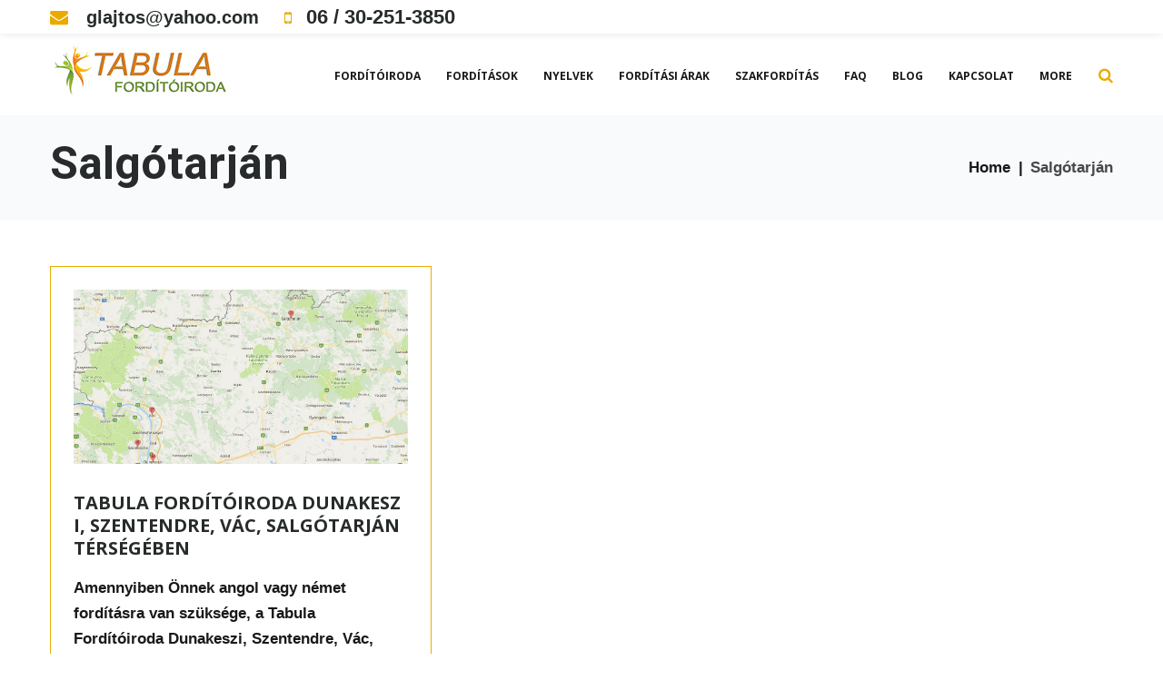

--- FILE ---
content_type: text/html; charset=UTF-8
request_url: https://tabula-forditoiroda.hu/tag/salgotarjan/
body_size: 21084
content:
<!DOCTYPE html><html lang="hu"><head><meta charset="UTF-8"><link rel="profile" href="https://gmpg.org/xfn/11"><link rel="pingback" href="https://tabula-forditoiroda.hu/xmlrpc.php"><meta name="viewport" content="width=device-width, initial-scale=1" /><meta name='robots' content='index, follow, max-image-preview:large, max-snippet:-1, max-video-preview:-1' />  <script data-cfasync="false" data-pagespeed-no-defer>var gtm4wp_datalayer_name = "dataLayer";
var dataLayer = dataLayer || [];
const gtm4wp_scrollerscript_debugmode         = false;
const gtm4wp_scrollerscript_callbacktime      = 100;
const gtm4wp_scrollerscript_readerlocation    = 150;
const gtm4wp_scrollerscript_contentelementid  = "content";
const gtm4wp_scrollerscript_scannertime       = 60;</script> <title>Salgótarján Archives - Tabula Fordítóiroda</title><link rel="canonical" href="https://tabula-forditoiroda.hu/tag/salgotarjan/" /><meta property="og:locale" content="hu_HU" /><meta property="og:type" content="article" /><meta property="og:title" content="Salgótarján Archives - Tabula Fordítóiroda" /><meta property="og:url" content="https://tabula-forditoiroda.hu/tag/salgotarjan/" /><meta property="og:site_name" content="Tabula Fordítóiroda" /><meta name="twitter:card" content="summary_large_image" /> <script type="application/ld+json" class="yoast-schema-graph">{"@context":"https://schema.org","@graph":[{"@type":"CollectionPage","@id":"https://tabula-forditoiroda.hu/tag/salgotarjan/","url":"https://tabula-forditoiroda.hu/tag/salgotarjan/","name":"Salgótarján Archives - Tabula Fordítóiroda","isPartOf":{"@id":"https://tabula-forditoiroda.hu/#website"},"primaryImageOfPage":{"@id":"https://tabula-forditoiroda.hu/tag/salgotarjan/#primaryimage"},"image":{"@id":"https://tabula-forditoiroda.hu/tag/salgotarjan/#primaryimage"},"thumbnailUrl":"https://tabula-forditoiroda.hu/wp-content/uploads/2018/03/Dunakeszi_Szentendre_Vac_Salgotarjan.jpg","breadcrumb":{"@id":"https://tabula-forditoiroda.hu/tag/salgotarjan/#breadcrumb"},"inLanguage":"hu"},{"@type":"ImageObject","inLanguage":"hu","@id":"https://tabula-forditoiroda.hu/tag/salgotarjan/#primaryimage","url":"https://tabula-forditoiroda.hu/wp-content/uploads/2018/03/Dunakeszi_Szentendre_Vac_Salgotarjan.jpg","contentUrl":"https://tabula-forditoiroda.hu/wp-content/uploads/2018/03/Dunakeszi_Szentendre_Vac_Salgotarjan.jpg","width":1200,"height":625,"caption":"Tabula Fordítóiroda Dunakeszi, Szentendre, Vác, Salgótarján térségében"},{"@type":"BreadcrumbList","@id":"https://tabula-forditoiroda.hu/tag/salgotarjan/#breadcrumb","itemListElement":[{"@type":"ListItem","position":1,"name":"Home","item":"https://tabula-forditoiroda.hu/"},{"@type":"ListItem","position":2,"name":"Salgótarján"}]},{"@type":"WebSite","@id":"https://tabula-forditoiroda.hu/#website","url":"https://tabula-forditoiroda.hu/","name":"Tabula Fordítóiroda","description":"Hívjon most: 06 30 251 3850! E-mail: budapestforditas@gmail.com","potentialAction":[{"@type":"SearchAction","target":{"@type":"EntryPoint","urlTemplate":"https://tabula-forditoiroda.hu/?s={search_term_string}"},"query-input":{"@type":"PropertyValueSpecification","valueRequired":true,"valueName":"search_term_string"}}],"inLanguage":"hu"}]}</script> <link rel='dns-prefetch' href='//fonts.googleapis.com' /><link rel="alternate" type="application/rss+xml" title="Tabula Fordítóiroda &raquo; hírcsatorna" href="https://tabula-forditoiroda.hu/feed/" /><link rel="alternate" type="application/rss+xml" title="Tabula Fordítóiroda &raquo; Salgótarján címke hírcsatorna" href="https://tabula-forditoiroda.hu/tag/salgotarjan/feed/" /><style id='wp-img-auto-sizes-contain-inline-css' type='text/css'>img:is([sizes=auto i],[sizes^="auto," i]){contain-intrinsic-size:3000px 1500px}
/*# sourceURL=wp-img-auto-sizes-contain-inline-css */</style><!-- <link rel='stylesheet' id='wp-block-library-css' href='https://tabula-forditoiroda.hu/wp-includes/css/dist/block-library/style.min.css?ver=e0b9fb35bada6b817b7b2c57d87d4b4d' type='text/css' media='all' /> -->
<link rel="stylesheet" type="text/css" href="//tabula-forditoiroda.hu/wp-content/cache/wpfc-minified/eg0y91w6/fmzzs.css" media="all"/><style id='classic-theme-styles-inline-css' type='text/css'>/*! This file is auto-generated */
.wp-block-button__link{color:#fff;background-color:#32373c;border-radius:9999px;box-shadow:none;text-decoration:none;padding:calc(.667em + 2px) calc(1.333em + 2px);font-size:1.125em}.wp-block-file__button{background:#32373c;color:#fff;text-decoration:none}
/*# sourceURL=/wp-includes/css/classic-themes.min.css */</style><style id='safe-svg-svg-icon-style-inline-css' type='text/css'>.safe-svg-cover{text-align:center}.safe-svg-cover .safe-svg-inside{display:inline-block;max-width:100%}.safe-svg-cover svg{fill:currentColor;height:100%;max-height:100%;max-width:100%;width:100%}
/*# sourceURL=https://tabula-forditoiroda.hu/wp-content/plugins/safe-svg/dist/safe-svg-block-frontend.css */</style><style id='global-styles-inline-css' type='text/css'>:root{--wp--preset--aspect-ratio--square: 1;--wp--preset--aspect-ratio--4-3: 4/3;--wp--preset--aspect-ratio--3-4: 3/4;--wp--preset--aspect-ratio--3-2: 3/2;--wp--preset--aspect-ratio--2-3: 2/3;--wp--preset--aspect-ratio--16-9: 16/9;--wp--preset--aspect-ratio--9-16: 9/16;--wp--preset--color--black: #000000;--wp--preset--color--cyan-bluish-gray: #abb8c3;--wp--preset--color--white: #ffffff;--wp--preset--color--pale-pink: #f78da7;--wp--preset--color--vivid-red: #cf2e2e;--wp--preset--color--luminous-vivid-orange: #ff6900;--wp--preset--color--luminous-vivid-amber: #fcb900;--wp--preset--color--light-green-cyan: #7bdcb5;--wp--preset--color--vivid-green-cyan: #00d084;--wp--preset--color--pale-cyan-blue: #8ed1fc;--wp--preset--color--vivid-cyan-blue: #0693e3;--wp--preset--color--vivid-purple: #9b51e0;--wp--preset--gradient--vivid-cyan-blue-to-vivid-purple: linear-gradient(135deg,rgb(6,147,227) 0%,rgb(155,81,224) 100%);--wp--preset--gradient--light-green-cyan-to-vivid-green-cyan: linear-gradient(135deg,rgb(122,220,180) 0%,rgb(0,208,130) 100%);--wp--preset--gradient--luminous-vivid-amber-to-luminous-vivid-orange: linear-gradient(135deg,rgb(252,185,0) 0%,rgb(255,105,0) 100%);--wp--preset--gradient--luminous-vivid-orange-to-vivid-red: linear-gradient(135deg,rgb(255,105,0) 0%,rgb(207,46,46) 100%);--wp--preset--gradient--very-light-gray-to-cyan-bluish-gray: linear-gradient(135deg,rgb(238,238,238) 0%,rgb(169,184,195) 100%);--wp--preset--gradient--cool-to-warm-spectrum: linear-gradient(135deg,rgb(74,234,220) 0%,rgb(151,120,209) 20%,rgb(207,42,186) 40%,rgb(238,44,130) 60%,rgb(251,105,98) 80%,rgb(254,248,76) 100%);--wp--preset--gradient--blush-light-purple: linear-gradient(135deg,rgb(255,206,236) 0%,rgb(152,150,240) 100%);--wp--preset--gradient--blush-bordeaux: linear-gradient(135deg,rgb(254,205,165) 0%,rgb(254,45,45) 50%,rgb(107,0,62) 100%);--wp--preset--gradient--luminous-dusk: linear-gradient(135deg,rgb(255,203,112) 0%,rgb(199,81,192) 50%,rgb(65,88,208) 100%);--wp--preset--gradient--pale-ocean: linear-gradient(135deg,rgb(255,245,203) 0%,rgb(182,227,212) 50%,rgb(51,167,181) 100%);--wp--preset--gradient--electric-grass: linear-gradient(135deg,rgb(202,248,128) 0%,rgb(113,206,126) 100%);--wp--preset--gradient--midnight: linear-gradient(135deg,rgb(2,3,129) 0%,rgb(40,116,252) 100%);--wp--preset--font-size--small: 13px;--wp--preset--font-size--medium: 20px;--wp--preset--font-size--large: 36px;--wp--preset--font-size--x-large: 42px;--wp--preset--spacing--20: 0.44rem;--wp--preset--spacing--30: 0.67rem;--wp--preset--spacing--40: 1rem;--wp--preset--spacing--50: 1.5rem;--wp--preset--spacing--60: 2.25rem;--wp--preset--spacing--70: 3.38rem;--wp--preset--spacing--80: 5.06rem;--wp--preset--shadow--natural: 6px 6px 9px rgba(0, 0, 0, 0.2);--wp--preset--shadow--deep: 12px 12px 50px rgba(0, 0, 0, 0.4);--wp--preset--shadow--sharp: 6px 6px 0px rgba(0, 0, 0, 0.2);--wp--preset--shadow--outlined: 6px 6px 0px -3px rgb(255, 255, 255), 6px 6px rgb(0, 0, 0);--wp--preset--shadow--crisp: 6px 6px 0px rgb(0, 0, 0);}:where(.is-layout-flex){gap: 0.5em;}:where(.is-layout-grid){gap: 0.5em;}body .is-layout-flex{display: flex;}.is-layout-flex{flex-wrap: wrap;align-items: center;}.is-layout-flex > :is(*, div){margin: 0;}body .is-layout-grid{display: grid;}.is-layout-grid > :is(*, div){margin: 0;}:where(.wp-block-columns.is-layout-flex){gap: 2em;}:where(.wp-block-columns.is-layout-grid){gap: 2em;}:where(.wp-block-post-template.is-layout-flex){gap: 1.25em;}:where(.wp-block-post-template.is-layout-grid){gap: 1.25em;}.has-black-color{color: var(--wp--preset--color--black) !important;}.has-cyan-bluish-gray-color{color: var(--wp--preset--color--cyan-bluish-gray) !important;}.has-white-color{color: var(--wp--preset--color--white) !important;}.has-pale-pink-color{color: var(--wp--preset--color--pale-pink) !important;}.has-vivid-red-color{color: var(--wp--preset--color--vivid-red) !important;}.has-luminous-vivid-orange-color{color: var(--wp--preset--color--luminous-vivid-orange) !important;}.has-luminous-vivid-amber-color{color: var(--wp--preset--color--luminous-vivid-amber) !important;}.has-light-green-cyan-color{color: var(--wp--preset--color--light-green-cyan) !important;}.has-vivid-green-cyan-color{color: var(--wp--preset--color--vivid-green-cyan) !important;}.has-pale-cyan-blue-color{color: var(--wp--preset--color--pale-cyan-blue) !important;}.has-vivid-cyan-blue-color{color: var(--wp--preset--color--vivid-cyan-blue) !important;}.has-vivid-purple-color{color: var(--wp--preset--color--vivid-purple) !important;}.has-black-background-color{background-color: var(--wp--preset--color--black) !important;}.has-cyan-bluish-gray-background-color{background-color: var(--wp--preset--color--cyan-bluish-gray) !important;}.has-white-background-color{background-color: var(--wp--preset--color--white) !important;}.has-pale-pink-background-color{background-color: var(--wp--preset--color--pale-pink) !important;}.has-vivid-red-background-color{background-color: var(--wp--preset--color--vivid-red) !important;}.has-luminous-vivid-orange-background-color{background-color: var(--wp--preset--color--luminous-vivid-orange) !important;}.has-luminous-vivid-amber-background-color{background-color: var(--wp--preset--color--luminous-vivid-amber) !important;}.has-light-green-cyan-background-color{background-color: var(--wp--preset--color--light-green-cyan) !important;}.has-vivid-green-cyan-background-color{background-color: var(--wp--preset--color--vivid-green-cyan) !important;}.has-pale-cyan-blue-background-color{background-color: var(--wp--preset--color--pale-cyan-blue) !important;}.has-vivid-cyan-blue-background-color{background-color: var(--wp--preset--color--vivid-cyan-blue) !important;}.has-vivid-purple-background-color{background-color: var(--wp--preset--color--vivid-purple) !important;}.has-black-border-color{border-color: var(--wp--preset--color--black) !important;}.has-cyan-bluish-gray-border-color{border-color: var(--wp--preset--color--cyan-bluish-gray) !important;}.has-white-border-color{border-color: var(--wp--preset--color--white) !important;}.has-pale-pink-border-color{border-color: var(--wp--preset--color--pale-pink) !important;}.has-vivid-red-border-color{border-color: var(--wp--preset--color--vivid-red) !important;}.has-luminous-vivid-orange-border-color{border-color: var(--wp--preset--color--luminous-vivid-orange) !important;}.has-luminous-vivid-amber-border-color{border-color: var(--wp--preset--color--luminous-vivid-amber) !important;}.has-light-green-cyan-border-color{border-color: var(--wp--preset--color--light-green-cyan) !important;}.has-vivid-green-cyan-border-color{border-color: var(--wp--preset--color--vivid-green-cyan) !important;}.has-pale-cyan-blue-border-color{border-color: var(--wp--preset--color--pale-cyan-blue) !important;}.has-vivid-cyan-blue-border-color{border-color: var(--wp--preset--color--vivid-cyan-blue) !important;}.has-vivid-purple-border-color{border-color: var(--wp--preset--color--vivid-purple) !important;}.has-vivid-cyan-blue-to-vivid-purple-gradient-background{background: var(--wp--preset--gradient--vivid-cyan-blue-to-vivid-purple) !important;}.has-light-green-cyan-to-vivid-green-cyan-gradient-background{background: var(--wp--preset--gradient--light-green-cyan-to-vivid-green-cyan) !important;}.has-luminous-vivid-amber-to-luminous-vivid-orange-gradient-background{background: var(--wp--preset--gradient--luminous-vivid-amber-to-luminous-vivid-orange) !important;}.has-luminous-vivid-orange-to-vivid-red-gradient-background{background: var(--wp--preset--gradient--luminous-vivid-orange-to-vivid-red) !important;}.has-very-light-gray-to-cyan-bluish-gray-gradient-background{background: var(--wp--preset--gradient--very-light-gray-to-cyan-bluish-gray) !important;}.has-cool-to-warm-spectrum-gradient-background{background: var(--wp--preset--gradient--cool-to-warm-spectrum) !important;}.has-blush-light-purple-gradient-background{background: var(--wp--preset--gradient--blush-light-purple) !important;}.has-blush-bordeaux-gradient-background{background: var(--wp--preset--gradient--blush-bordeaux) !important;}.has-luminous-dusk-gradient-background{background: var(--wp--preset--gradient--luminous-dusk) !important;}.has-pale-ocean-gradient-background{background: var(--wp--preset--gradient--pale-ocean) !important;}.has-electric-grass-gradient-background{background: var(--wp--preset--gradient--electric-grass) !important;}.has-midnight-gradient-background{background: var(--wp--preset--gradient--midnight) !important;}.has-small-font-size{font-size: var(--wp--preset--font-size--small) !important;}.has-medium-font-size{font-size: var(--wp--preset--font-size--medium) !important;}.has-large-font-size{font-size: var(--wp--preset--font-size--large) !important;}.has-x-large-font-size{font-size: var(--wp--preset--font-size--x-large) !important;}
:where(.wp-block-post-template.is-layout-flex){gap: 1.25em;}:where(.wp-block-post-template.is-layout-grid){gap: 1.25em;}
:where(.wp-block-term-template.is-layout-flex){gap: 1.25em;}:where(.wp-block-term-template.is-layout-grid){gap: 1.25em;}
:where(.wp-block-columns.is-layout-flex){gap: 2em;}:where(.wp-block-columns.is-layout-grid){gap: 2em;}
:root :where(.wp-block-pullquote){font-size: 1.5em;line-height: 1.6;}
/*# sourceURL=global-styles-inline-css */</style><!-- <link rel='stylesheet' id='contact-form-7-css' href='https://tabula-forditoiroda.hu/wp-content/cache/autoptimize/autoptimize_single_64ac31699f5326cb3c76122498b76f66.php?ver=6.1.4' type='text/css' media='all' /> --><!-- <link rel='stylesheet' id='font-awesome-css' href='https://tabula-forditoiroda.hu/wp-content/plugins/elementor/assets/lib/font-awesome/css/font-awesome.min.css?ver=4.7.0' type='text/css' media='all' /> --><!-- <link rel='stylesheet' id='material-icons-css' href='https://tabula-forditoiroda.hu/wp-content/themes/DUNCANx/assets/css/material-icons.min.css?ver=2.2.0' type='text/css' media='all' /> --><!-- <link rel='stylesheet' id='magnific-popup-css' href='https://tabula-forditoiroda.hu/wp-content/themes/DUNCANx/assets/css/magnific-popup.min.css?ver=1.0.1' type='text/css' media='all' /> --><!-- <link rel='stylesheet' id='jquery-swiper-css' href='https://tabula-forditoiroda.hu/wp-content/themes/DUNCANx/assets/css/swiper.min.css?ver=3.3.0' type='text/css' media='all' /> --><!-- <link rel='stylesheet' id='duncan-theme-style-css' href='https://tabula-forditoiroda.hu/wp-content/cache/autoptimize/autoptimize_single_5a62e70f14959cb703341ee331db3e97.php?ver=1.0.0' type='text/css' media='all' /> -->
<link rel="stylesheet" type="text/css" href="//tabula-forditoiroda.hu/wp-content/cache/wpfc-minified/q5p6yway/fmysl.css" media="all"/><style id='duncan-theme-style-inline-css' type='text/css'>.showcase-active .showcase-panel { background-image: url( https://tabula-forditoiroda.hu/wp-content/uploads/2025/11/hero.jpg ); }body.error404 { background-image: url(  ); }.header-wrapper { background-image: url(  ); }
/*# sourceURL=duncan-theme-style-inline-css */</style><link rel='stylesheet' id='cherry-google-fonts-css' href='//fonts.googleapis.com/css?family=Roboto%3A400%2C700%7COpen+Sans%3A700%2C400%2C400italic%7CMerriweather%3A700&#038;subset=latin&#038;ver=6.9' type='text/css' media='all' /> <script src='//tabula-forditoiroda.hu/wp-content/cache/wpfc-minified/2p9e9p69/fmysl.js' type="text/javascript"></script>
<!-- <script type="text/javascript" src="https://tabula-forditoiroda.hu/wp-includes/js/jquery/jquery.min.js?ver=3.7.1" id="jquery-core-js"></script> --> <!-- <script defer type="text/javascript" src="https://tabula-forditoiroda.hu/wp-includes/js/jquery/jquery-migrate.min.js?ver=3.4.1" id="jquery-migrate-js"></script> --> <!-- <script defer type="text/javascript" src="https://tabula-forditoiroda.hu/wp-content/cache/autoptimize/autoptimize_single_070a12458ed43e10ecdc3c90ed286af5.php?ver=1.22.3" id="gtm4wp-scroll-tracking-js"></script> --> <link rel="https://api.w.org/" href="https://tabula-forditoiroda.hu/wp-json/" /><link rel="alternate" title="JSON" type="application/json" href="https://tabula-forditoiroda.hu/wp-json/wp/v2/tags/128" /><link rel="EditURI" type="application/rsd+xml" title="RSD" href="https://tabula-forditoiroda.hu/xmlrpc.php?rsd" />  <script>(function(i,s,o,g,r,a,m){i['GoogleAnalyticsObject']=r;i[r]=i[r]||function(){
(i[r].q=i[r].q||[]).push(arguments)},i[r].l=1*new Date();a=s.createElement(o),
m=s.getElementsByTagName(o)[0];a.async=1;a.src=g;m.parentNode.insertBefore(a,m)
})(window,document,'script','https://www.google-analytics.com/analytics.js','ga');
ga('create', 'UA-2945308-79', 'auto');
ga('send', 'pageview');</script> 
<script data-cfasync="false" data-pagespeed-no-defer>var dataLayer_content = {"pagePostType":"post","pagePostType2":"tag-post"};
dataLayer.push( dataLayer_content );</script> <script data-cfasync="false" data-pagespeed-no-defer>(function(w,d,s,l,i){w[l]=w[l]||[];w[l].push({'gtm.start':
new Date().getTime(),event:'gtm.js'});var f=d.getElementsByTagName(s)[0],
j=d.createElement(s),dl=l!='dataLayer'?'&l='+l:'';j.async=true;j.src=
'//www.googletagmanager.com/gtm.js?id='+i+dl;f.parentNode.insertBefore(j,f);
})(window,document,'script','dataLayer','GTM-KV4D3PZ4');</script> <meta name="generator" content="Elementor 3.34.1; features: additional_custom_breakpoints; settings: css_print_method-external, google_font-enabled, font_display-auto"><style>.e-con.e-parent:nth-of-type(n+4):not(.e-lazyloaded):not(.e-no-lazyload),
.e-con.e-parent:nth-of-type(n+4):not(.e-lazyloaded):not(.e-no-lazyload) * {
background-image: none !important;
}
@media screen and (max-height: 1024px) {
.e-con.e-parent:nth-of-type(n+3):not(.e-lazyloaded):not(.e-no-lazyload),
.e-con.e-parent:nth-of-type(n+3):not(.e-lazyloaded):not(.e-no-lazyload) * {
background-image: none !important;
}
}
@media screen and (max-height: 640px) {
.e-con.e-parent:nth-of-type(n+2):not(.e-lazyloaded):not(.e-no-lazyload),
.e-con.e-parent:nth-of-type(n+2):not(.e-lazyloaded):not(.e-no-lazyload) * {
background-image: none !important;
}
}</style><link rel="icon" href="https://tabula-forditoiroda.hu/wp-content/uploads/2020/09/cropped-ikon-32x32.gif" sizes="32x32" /><link rel="icon" href="https://tabula-forditoiroda.hu/wp-content/uploads/2020/09/cropped-ikon-192x192.gif" sizes="192x192" /><link rel="apple-touch-icon" href="https://tabula-forditoiroda.hu/wp-content/uploads/2020/09/cropped-ikon-180x180.gif" /><meta name="msapplication-TileImage" content="https://tabula-forditoiroda.hu/wp-content/uploads/2020/09/cropped-ikon-270x270.gif" /><style type="text/css">/* #Typography */body {font-style: normal;font-weight: 100;font-size: 15px;line-height: 1.7;font-family: 'MS Sans Serif', Geneva, sans-serif;letter-spacing: 0px;text-align: left;color: #191919;}h1 {font-style: normal;font-weight: 400;font-size: 34px;line-height: 1;font-family: Roboto, sans-serif;letter-spacing: 0px;text-align: inherit;color: #272b2b;}h2 {font-style: normal;font-weight: 700;font-size: 18px;line-height: 1.1;font-family: Roboto, sans-serif;letter-spacing: 0px;text-align: inherit;color: #000000;}h3 {font-style: normal;font-weight: 400;font-size: 21px;line-height: 1.25;font-family: Roboto, sans-serif;letter-spacing: 0px;text-align: inherit;color: #000000;}h4 {font-style: normal;font-weight: 700;font-size: 16px;line-height: 1.25;font-family: 'Open Sans', sans-serif;letter-spacing: 0px;text-align: inherit;color: #272b2b;}h5 {font-style: normal;font-weight: 400;font-size: 16px;line-height: 1.25;font-family: 'Open Sans', sans-serif;letter-spacing: 0px;text-align: inherit;color: #272b2b;}h6 {font-style: normal;font-weight: 700;font-size: 15px;line-height: 1.25;font-family: 'Open Sans', sans-serif;letter-spacing: 0px;text-align: inherit;color: #272b2b;}@media (min-width: 992px) {body { font-size: 17px; }h1 { font-size: 50px; }h2 { font-size: 25px; }h3 { font-size: 28px; }h4 { font-size: 20px; }h5 { font-size: 18px; }h6 { font-size: 16px; }}a{ color: #e58900; }h1 a:hover,h2 a:hover,h3 a:hover,h4 a:hover,h5 a:hover,h6 a:hover { color: #e58900; }.not-found .page-title { color: #272b2b; }a:hover { color: #272b2b; }/* #Invert Color Scheme */.invert { color: #a9a9a9; }.invert h1 { color: #fff; }.invert h2 { color: #fff; }.invert h3 { color: #fff; }.invert h4 { color: #fff; }.invert h5 { color: #fff; }.invert h6 { color: #fff; }.invert a { color: #ffffff; }.invert a:hover { color: #eaab00; }/* #Layout */@media (min-width: 1200px) {.container {max-width: 1200px;}}/* #404 */.error-404.not-found .page-title {color: #484848;}#tm_builder_outer_content .tm_pb_testimonial .tm_pb_testimonial_meta .tm_pb_testimonial_author {color: #272b2b;}#tm_builder_outer_content .tm_pb_testimonial .tm_pb_testimonial_meta .tm_pb_testimonial_testi_date {color: #191919;}div.tm_timeline.tm_timeline-layout-vertical .tm_timeline__event__date {color: #eaab00;}.tm_timeline-layout-vertical-chessOrder div.tm_timeline__tense {background: #eaab00;opacity: 0.5;}ul.projects-filters-list li.active span,ul.projects-filters-list li span:hover,ul.order-filters > li span.current {color: #eaab00;}.projects-order-filters-wrapper ul.order-filters > li ul {background-color: #eaab00;}.projects-order-filters-wrapper ul.order-filters > li ul li span {color: #484848;}/* #Elements */blockquote {font-style: italic;font-weight: 400;font-size: 15px;line-height: 1.5;font-family: Open Sans, sans-serif;letter-spacing: 0;color: #2a2f33;}@media (min-width: 992px) {blockquote {font-size: 24px;}}blockquote cite {color: #191919;}blockquote cite::before {background: #191919;}blockquote::before {color: #eaab00;}code {color: #ffffff;background: #eaab00;}.entry-content > p > a {font-family: Open Sans, sans-serif;font-style: normal;font-weight: 400;}.entry-content ul > li:before,.entry-content ol > li:before {color:#eaab00;}/* #Project */.projects-item-instance .project-content {background: #ffffff;}.projects-item-instance .hover-content {background-color: rgba(72,72,72,0.6);}.projects-container .projects-list .hover-content a {color: rgba(255,255,255,0.5);}.projects-container .projects-list .hover-content a:hover {color: #ffffff;}.cherry-projects-audio-list .wp-playlist {background: #484848;}.cherry-projects-audio-list .wp-playlist-item-meta {color: #a9a9a9;}.cherry-projects-slider__instance .slider-pro .sp-thumbnails-container .sp-selected-thumbnail .sp-thumbnail {border-color: #eaab00;}.cherry-projects-slider__instance .slider-pro .sp-arrows .sp-arrow:after,.cherry-projects-slider__instance .slider-pro .sp-arrows .sp-arrow:before {background-color: #eaab00;}.cherry-projects-slider__instance .slider-pro .sp-full-screen-button:before {color: #eaab00;}.cherry-spinner-double-bounce .cherry-double-bounce1, .cherry-spinner-double-bounce .cherry-double-bounce2 {background-color: #eaab00;}.cherry-projects-single-post .featured-image a .cover,.cherry-projects-single-post .additional-image a .cover {color: #ffffff;background-color: rgba(234,171,0,0.35);}.wp-playlist-tracks .wp-playlist-item {background-color: #484848;}.wp-playlist-item .wp-playlist-item-title,.wp-playlist-item .wp-playlist-item-length {color: #a9a9a9;}.cherry-projects-single-details-list ul li {color: #eaab00;}/* tm_timeline */div.tm_timeline__body-tense {border-color: rgba(234,171,0,0.3);}.tm_timeline__event__dot:before {box-shadow: 0 0 0 6px rgba(234,171,0,0.21);}.tm_timeline__event__dot:before {background-color: #eaab00;}.tm_timeline__event__date,.tm_timeline__event__description {font-weight: 100;}.tm_timeline__event__description {font-size: 17px;line-height: 1.7;}.tm_timeline__event__title a {color: #272b2b;}.tm_timeline__event__title a:hover {color: #e58900;}.tm_timeline__event .tm_timeline__event__title {font-style: normal;font-weight: 400;font-size: 28px;line-height: 1.25;font-family: Roboto, sans-serif;letter-spacing: 0px;text-align: inherit;color: #000000;}/* tm-testi */.tm-testi__item-body footer {color: #191919;}.tm-testi__item-body a {color: #e58900;}.tm-testi__item-body a:hover {color: #272b2b;}.tm-testi .swiper-pagination-bullet {background-color: #484848;}.tm-testi .swiper-pagination-bullet:hover {background-color: #eaab00;}.tm-testi .swiper-pagination-bullet.swiper-pagination-bullet-active {background-color: #eaab00;box-shadow: 0 0 0 6px rgba(234,171,0,0.21);}.tm-testi--boxed blockquote {color: #ffffff;background-color: #484848;}.tm-testi--speech-bubble .tm-testi__item-body {color: #ffffff;background-color: #484848;}.tm-testi--speech-bubble .tm-testi__item-body:after{border-color: #484848 transparent transparent transparent;}/* cherry-services */.services-item .service-icon {color: #eaab00;}.services-single-item .services-thumbnail {background-color: #484848;}.services-single-item .service-slogan,.services-single-item .service-descr {color: #ffffff;}.services-single-item .service-descr {font-style: normal;font-weight: 400;font-size: 18px;line-height: 1.25;font-family: 'Open Sans', sans-serif;letter-spacing: 0px;}.services-single-item .cta_wrap {background-color:#eaab00;}.service-cta_title,.service-cta_content {color: #ffffff;}.service-cta .btn {color: #ffffff;border-color: #ffffff;background:none;}.service-cta .btn:hover {color: #eaab00;border-color: #ffffff;background-color: #ffffff;}.service-cta .cta-form_control {color: #191919;}/* #Header */.header-wrapper {background-image: url();background-repeat: repeat;background-position: center top;background-attachment: scroll;}.site-header {background-color: #fff;}/* showcase-panel */.showcase-panel {background-position: left;background-color: #181618;}.showcase-panel:before {background-color: rgba(234,171,0,0);}.showcase-panel__subtitle {color: #0a0a0a;}.showcase-panel__title {color: #ffffff;}.showcase-panel__description {color: #272b2b;}/* ##Logo */.site-logo {font-style: normal;font-weight: 700;font-size: 36px;font-family: Merriweather, serif;}.site-logo__link, .site-logo__link:hover {color: #000000;}/* ##Top Panel */.top-panel {background-color: #ffffff;box-shadow: 0 0 10px rgba(0,0,0,0.1);}.top-panel a {color: #272b2b;}.top-panel a:hover {color: #eaab00;}.fa-envelope:before,.fa-mobile-phone:before,.fa-mobile:before {color: #eaab00;}/* ##Header Message */.header__message .info-block a[href^="tel:"] {}.header__message .info-block a[href^="tel:"]:hover {color: #e58900;}.header__message .info-block i {color: #eaab00;}/* #Search Form */input[type='text'],input[type='email'],input[type='url'],input[type='password'],input[type='search'],input[type='number'],input[type='tel'],input[type='range'],input[type='date'],input[type='month'],input[type='week'],input[type='time'],input[type='datetime'],input[type='datetime-local'],input[type='color'],select,textarea,#tm_builder_outer_content .tm_pb_contact_form .tm_pb_contact_field .tm_pb_contact_form_input {color: #484848;}.invert input[type='text'],.invert input[type='email'],.invert input[type='url'],.invert input[type='password'],.invert input[type='search'],.invert input[type='number'],.invert input[type='tel'],.invert input[type='date'],.invert input[type='month'],.invert input[type='week'],.invert input[type='time'],.invert input[type='datetime'],.invert input[type='datetime-local'],.invert input[type='color'],.invert select,.invert textarea,#tm_builder_outer_content .invert .tm_pb_contact_form .tm_pb_contact_field .tm_pb_contact_form_input {color: #ffffff;}.invert input::-webkit-input-placeholder { color: #ffffff; }.invert input::-moz-input-placeholder { color: #ffffff; }.invert input:-moz-input-placeholder { color: #ffffff; }.invert input:-ms-input-placeholder { color: #ffffff; }.invert textarea::-webkit-input-placeholder { color: #ffffff; }.invert textarea::-moz-input-placeholder { color: #ffffff; }.invert textarea:-moz-input-placeholder { color: #ffffff; }.invert textarea:-ms-input-placeholder { color: #ffffff; }.search-form__field {color: #484848;}.search-form__field::-webkit-input-placeholder { color: #191919; }.search-form__field::-moz-placeholder { color: #191919; }.search-form__field:-moz-placeholder { color: #191919; }.search-form__field:-ms-input-placeholder { color: #191919; }.invert .search-form .btn {color: #a9a9a9;background: #ffffff;}.invert .search-form .btn:hover {color: #484848;background: #ffffff;}.invert .footer-area .search-form .btn {color: #ffffff;background: #eaab00;border-color: #eaab00;}.invert .footer-area .search-form .btn:hover {color: #eaab00;background: #ffffff;border-color: #ffffff;}.header__search .search-form__submit i {color: #191919;}.search-form__toggle,.search-form__close,.header__search .search-form__submit i {color: #eaab00;}.search-form__toggle:hover,.search-form__close:hover,.header__search .search-form__submit:hover i {color: #191919;}/* #Comment, Contact, Password Forms */.comment-form .submit,.wpcf7-submit,.post-password-form label + input {color: #ffffff;background-color: #eaab00;border-color: #eaab00;}.comment-form .submit:hover,.wpcf7-submit:hover,.post-password-form label + input:hover {color: #ffffff;background-color: rgb(209,146,0);border-color: rgb(209,146,0);}.comment-form .submit:focus,.wpcf7-submit:focus,.post-password-form label + input:focus {box-shadow: 0 0 10px #eaab00;}/* #Input Placeholders */::-webkit-input-placeholder { color: #191919; }::-moz-placeholder{ color: #191919; }:-moz-placeholder{ color: #191919; }:-ms-input-placeholder{ color: #191919; }.share-btns__link {color: #191919;}.share-btns__link:hover {color: #e58900;}.single-post .share-btns__link {color: #ffffff;background-color: #eaab00;}.single-post .share-btns__link:hover {color: #ffffff;background-color: #484848;}/* #Social (invert scheme) */.invert .social-list a {color: #ffffff;}.invert .social-list a:hover {color: #484848;}.social-list .menu-item a {color: #191919;}.social-list .menu-item a:hover {color: #eaab00;}/* #Member Social */.tm_pb_builder #tm_builder_outer_content .tm_pb_team_member .tm_pb_team_member_description .tm_pb_member_social_links li a {background: #eaab00;}.tm_pb_builder #tm_builder_outer_content .tm_pb_team_member .tm_pb_team_member_description .tm_pb_member_social_links li a:hover {background: #484848;}#tm_builder_outer_content .tm_pb_team_member .tm_pb_member_social_links li a.tm_pb_font_icon {color: #ffffff;}/* #Main Menu */.main-navigation .menu > li > a {color: #a9a9a9;font-family: Open Sans, sans-serif;font-weight: 700;font-style: normal;font-size: 12px;line-height: 1.7;letter-spacing: 0px;color: #191919;}.main-navigation .menu > li > a::after {background: #eaab00;}.main-navigation .menu > li > a:hover,.main-navigation .menu > li.menu-hover > a,.main-navigation .menu > li.current_page_item > a,.main-navigation .menu > li.current_page_ancestor > a,.main-navigation .menu > li.current-menu-item > a,.main-navigation .menu > li.current-menu-ancestor > a {color: #eaab00;}.main-navigation ul ul a {color: #272b2b;font-family: Open Sans, sans-serif;font-style: normal;font-size: 12px;line-height: 1.7;}.main-navigation .sub-menu > li > a:hover,.main-navigation .sub-menu > li.current_page_item > a,.main-navigation .sub-menu > li.current_page_ancestor > a,.main-navigation .sub-menu > li.current-menu-item > a,.main-navigation .sub-menu > li.current-menu-ancestor > a {color: #eaab00;}.main-navigation .sub-menu {border-top: 2px solid #eaab00;background:rgb(246,246,246);}.menu-item__desc {color: #191919;font-style: normal;font-weight: 100;font-family: 'MS Sans Serif', Geneva, sans-serif;}/* #Footer Menu */.footer-menu__items li.current-menu-item a,.footer-menu__items li.current_page_item a {color: #191919;}/* #Stuck Menu */.main-navigation.isStuck {background-color: rgb(246,246,246);}/* #Mobile Menu */.menu-toggle__icon,.menu-off__icon {color: #eaab00;}.menu-toggle {color: #272b2b;}.menu-toggle:hover {color: #e58900;}.menu-toggle span {font-family: Open Sans, sans-serif;font-weight: 700;font-style: normal;}@media (max-width: 767px) {.main-menu__wrap .menu > li {background-color: rgb(246,246,246);}.main-menu__wrap .top-panel__menu .menu-item a {color: #a9a9a9;}.main-menu__wrap .top-panel__menu .menu-item.current-menu-item a {color: #eaab00;}.main-menu__wrap .menu .sub-menu-toggle {color: #a9a9a9;}.main-menu__wrap .menu .sub-menu .sub-menu-toggle {color: #a9a9a9;}}/* #Entry Meta */.entry-meta {font-family: Open Sans, sans-serif;font-style: normal;font-weight: 400;line-height: 2;font-size: 12px;letter-spacing: 0px;}.post__cats a,.sticky__label {color: #ffffff;background-color: #eaab00;}.post__cats a:hover {color: #a9a9a9;background-color: #484848;}.posted-by,.posted-by__author,.post-featured-content {color: #191919;}.posted-by,.posted-by__author,.post-featured-content,.post__tags,.post__comments,.post__date {font-family: Open Sans, sans-serif;font-style: normal;font-weight: 400;}.posted-by a:hover,.posted-by__author:hover {color: #eaab00;}.invert .post__cats a:hover {color: #e58900;background-color: #ffffff;}/* #Post Format */.format-quote .post-quote {color: #a9a9a9;background-color: #484848;}.post-format-link {color: #ffffff;background-color: rgba(72,72,72,0.78);}.post-format-link:hover {color:#ffffff;background-color: #e58900;}.post-format-link {font-family: Open Sans, sans-serif;font-style: normal;font-weight: 400;}.entry-post-format-audio {background: #eaab00;}.entry-post-format-audio .post-format-audio-caption,.entry-post-format-audio .post-format-audio-description {color: #ffffff;}.entry-post-format-audio .post-format-audio-description {font-family: Open Sans, sans-serif;font-style: normal;font-weight: 400;}.entry-post-format-audio .mejs-container .mejs-time-rail .mejs-time-loaded {background: rgb(255,197,26);}.entry-post-format-audio .mejs-controls .mejs-time-rail .mejs-time-current {background: rgb(255,255,255);}.format-image .post-thumbnail__link::before {background: rgba(72,72,72,0.35);color: #ffffff;}.format-gallery .swiper-button-next,.format-gallery .swiper-button-prev {color: #ffffff;background-color: #e58900;}.format-gallery .swiper-button-next:hover,.format-gallery .swiper-button-prev:hover {color: #ffffff;background-color: #484848;}/* #Author Bio */.post-author__holder {background-color: #484848;}.post-author__title a:hover {color: #eaab00;}/* #Comment Reply Link */#cancel-comment-reply-link {color: #484848;}#cancel-comment-reply-link:hover {color: #eaab00;}.comment-reply-title,.comments-title {font-style: normal;font-weight: 400;font-family: 'Open Sans', sans-serif;color: #272b2b;}.comment-metadata {font-family: Open Sans, sans-serif;font-style: normal;font-weight: 400;}/* #Paginations */.page-numbers,.page-links a {color: #484848;}a.page-numbers:hover,.page-numbers.current,.page-links a:hover,.page-links > .page-links__item {color: #eaab00;}.page-numbers.next,.page-numbers.prev,#tm_builder_outer_content .pagination a.next,#tm_builder_outer_content .pagination a.prev {color: #ffffff;background-color: #eaab00;}.page-numbers.next:hover,.page-numbers.prev:hover,#tm_builder_outer_content .pagination a.next:hover,#tm_builder_outer_content .pagination a.prev:hover {color: #ffffff;background-color: #484848;}/* #Breadcrumbs */.breadcrumbs {background-color: #f8fafb;}.breadcrumbs__item-target {color: #484848;}.breadcrumbs__item-link:hover {color: #e58900;}.breadcrumbs__item-link,.breadcrumbs__item-sep {color: #191919;}.post-navigation .nav-links a .nav-text {font-style: normal;font-weight: 400;font-family: 'Open Sans', sans-serif;}.post-navigation .nav-links a .post-title {font-style: normal;font-weight: 700;font-family: 'Open Sans', sans-serif;color: #272b2b;}.post-navigation .nav-links .nav-previous > a::before,.post-navigation .nav-links .nav-next > a::after {color: #ffffff;background-color: #eaab00;}.post-navigation .nav-links .nav-previous > a:hover::before,.post-navigation .nav-links .nav-next > a:hover::after {color: #ffffff;background-color: #484848;}/* #Footer */.site-footer:not(.container) {background-color: #424242;}.footer-container {background-color: #424242;}.footer-area-wrap {background-color: #2c3030;}.footer-menu li a:hover {color: #a9a9a9;}.footer-area {color: rgba(169,169,169,0.7);}.footer-area a {color: #ffffff;}.footer-area a:hover {color: #eaab00;}.footer-area address + a {color: #eaab00;}.footer-area address + a:hover {color: #a9a9a9;}.footer-area time {color: #ffffff;}/* #ToTop button */#toTop {color: #ffffff;background-color: #eaab00;}#toTop:hover {/*color: #ffffff;*/background-color: #484848;}/* #Page Preloader */.page-preloader__cube:before {background-color: #eaab00;}.page-preloader-cover {background: #484848;}.page-preloader > div {background: #eaab00;}/* #TM Header Banner */.tm-hb__wrapper .tm-hb__title {font-style: normal;font-weight: 400;line-height: 1.25;font-family: 'Open Sans', sans-serif;letter-spacing: 0px;color: #fff;}.tm-hb__wrapper .tm-hb__close {color: #484848;background-color: #ffffff;border-color: #ffffff;box-shadow: 3px 4px 18px 0px rgba(72,72,72,0.17);}.tm-hb__wrapper .tm-hb__close:hover {color: #a9a9a9;}/* #Button Appearance Styles (regular scheme) */.btn-primary,.btn-secondary,.btn-primary:hover,.btn-secondary:hover,#tm_builder_outer_content .tm_pb_button,#tm_builder_outer_content .tm_pb_button:hover,#tm_builder_outer_content .tm_pb_promo a.tm_pb_promo_button {color: #a9a9a9;}.btn-primary,.comment-form .btn-primary,#tm_builder_outer_content a.tm_pb_button,#tm_builder_outer_content .tm_pb_button.btn-primary,#tm_builder_outer_content button.tm_pb_button,.projects-container .projects-ajax-button-wrapper .projects-ajax-button span {color: #ffffff;background-color: #eaab00;border-color: #eaab00;}.btn-primary:hover,.comment-form .btn-primary:hover,#tm_builder_outer_content a.tm_pb_button:hover,#tm_builder_outer_content button.tm_pb_button:hover,#tm_builder_outer_content .tm_pb_button.btn-primary:hover,.more-link.btn.btn-primary:hover,.projects-container .projects-ajax-button-wrapper .projects-ajax-button span:hover {color: #ffffff;background-color: #484848;border-color: #484848;}#tm_builder_outer_content .tm_contact_bottom_container.tm_pb_contact_submit.tm_pb_button {color: #a9a9a9;background-color: #eaab00;}.btn-primary:focus,.comment-form .btn-primary:focus,#tm_builder_outer_content .tm_pb_button.btn-primary:focus {background-color: #484848;border-color: #484848;}.btn-secondary,#tm_builder_outer_content .tm_pb_button.btn-secondary {color: #a9a9a9;}.btn-secondary:hover,#tm_builder_outer_content .tm_pb_button.btn-secondary:hover,.btn-secondary:focus,#tm_builder_outer_content .tm_pb_button.btn-secondary:focus {color: #eaab00;border-color: #ffffff;}/* #Button Appearance Styles (invert scheme) */.invert .btn-primary,#tm_builder_outer_content .invert a.tm_pb_button,#tm_builder_outer_content .invert .tm_pb_button.btn-primary,#tm_builder_outer_content .invert .tm_pb_contact_submit.tm_pb_button,.tm-hb__wrapper .btn-primary {color: #ffffff;border-color: #ffffff;}#tm_builder_outer_content .invert .tm_pb_contact_submit.tm_pb_button {color: #ffffff;border-color: #484848;background-color: #484848;}#tm_builder_outer_content .invert .tm_pb_contact_submit.tm_pb_button:hover {color: #ffffff;border-color: #ffffff;background-color: transparent;}.invert .btn-primary:hover,.tm-hb__wrapper .btn-primary:hover,#tm_builder_outer_content .invert a.tm_pb_button:hover,#tm_builder_outer_content .invert .tm_pb_contact_submit.tm_pb_button:hover,#tm_builder_outer_content .invert .tm_pb_button.btn-primary:hover {color: #eaab00;background: #ffffff;border-color: #ffffff;}#tm_builder_outer_content .tm_pb_promo_button.tm_pb_button {color: #a9a9a9;background-color: #ffffff;border-color: #ffffff;}#tm_builder_outer_content .tm_pb_button.btn.btn-primary.invert,#tm_builder_outer_content .tm_pb_contact_submit.tm_pb_button.invert,#tm_builder_outer_content .tm_pb_promo_button.tm_pb_button {color: #a9a9a9;background-color: #eaab00;border-color: #eaab00;}#tm_builder_outer_content .tm_pb_button.btn.btn-primary.invert:hover {color: #a9a9a9;background-color: #ffffff;border-color: #ffffff;}.btn-secondary,#tm_builder_outer_content .invert .tm_pb_button.btn-secondary {color: #a9a9a9;}.btn-secondary:hover,#tm_builder_outer_content .invert .tm_pb_button.btn-secondary:hover {color: #eaab00;background-color: #a9a9a9;border-color:#a9a9a9;}#tm_builder_outer_content .tm_pb_post .btn-primary {color: #eaab00;}#tm_builder_outer_content .tm_pb_post .btn-primary:hover {color: #484848;}.subscribe-block.invert .btn-primary:hover {color: #eaab00;border-color: #eaab00;}.showcase-panel__btn {color: #ffffff;background-color: #eaab00;border-color: #eaab00;}.showcase-panel__btn:hover {color: #ffffff;background-color: #484848;border-color: #484848;}.showcase-panel__btn.btn-secondary {color: #272b2b;border-color: rgb(167,171,171);}.showcase-panel__btn.btn-secondary:hover {color: #ffffff;background-color: #484848;border-color: #484848;}.projects-container .projects-ajax-button span {color: #a9a9a9;background-color: #eaab00;border-color: #eaab00;}.projects-container .projects-ajax-button span:hover {color: #a9a9a9;background-color: #484848;border-color: #484848;}/* #Widgets (defaults) */.widget li {color: #e58900;}.invert .widget li {color: #ffffff;}.invert .widget select {color: #191919;background-color: #ffffff;}/* #Widget Calendar */.widget_calendar caption {color: #ffffff;background-color: #eaab00;}.widget_calendar caption {font-style: normal;font-weight: 700;font-family: 'Open Sans', sans-serif;}.widget_calendar thead tr th {font-style: normal;font-weight: 700;font-family: 'Open Sans', sans-serif;}.widget_calendar thead tr th,.widget_calendar tbody tr td {color: #272b2b;}.widget_calendar tbody tr td a {border-color: #191919;color: #272b2b;}.widget_calendar tbody tr td a:hover {background: #484848;border-color: #484848;color: #a9a9a9;}.widget_calendar tfoot tr td a {font-style: normal;font-weight: 700;font-family: 'Open Sans', sans-serif;color: #191919;}.widget_calendar tfoot tr td a:hover {color: #272b2b;}.widget_calendar th {color: #eaab00;}.invert .widget_calendar th,.invert .widget_calendar tbody tr td {color: #fff;}.invert .widget_calendar tfoot tr td a {color: #ffffff;}.invert .widget_calendar tfoot tr td a:hover {color: #eaab00;}.invert .widget_calendar tbody tr td a {border-color: #a9a9a9;color: #fff;}.invert .widget_calendar tbody tr td a:hover {background: #ffffff;border-color: #ffffff;color: #a9a9a9;}/* #Widget Recent Posts */.widget_recent_entries .post-date {color: #191919;}.invert .widget_recent_entries .post-date {color: #a9a9a9;}.widget_recent_entries a,.widget_recent_comments a {font-style: normal;font-weight: 700;font-family: 'Open Sans', sans-serif;color: #e58900;}.widget_recent_entries a:hover,.widget_recent_comments a:hover {color: #272b2b;}.invert .widget_recent_entries a,.invert .widget_recent_comments a {color: #ffffff;}.invert .widget_recent_entries a:hover,.invert .widget_recent_comments a:hover {color: #eaab00;}.widget_recent_entries .post-date,.widget_recent_comments li {color: #484848;font-family: Open Sans, sans-serif;font-style: normal;font-weight: 400;line-height: 2;font-size: 12px;letter-spacing: 0px;}.widget_recent_comments li {color: #484848;font-family: Open Sans, sans-serif;font-style: normal;font-weight: 400;}.widget_recent_comments .comment-author-link,.widget_recent_comments .comment-author-link a {color: #484848;font-family: Open Sans, sans-serif;font-style: normal;font-weight: 400;}.widget_recent_comments .comment-author-link a:hover {color: #e58900;}.invert .widget_recent_comments .comment-author-link,.invert .widget_recent_comments .comment-author-link a {color: rgba(169,169,169,0.7);}.invert .widget_recent_comments .comment-author-link a:hover {color: #eaab00;}.widget_tag_cloud a {color: #191919;font-family: Open Sans, sans-serif;font-style: normal;font-weight: 400;}.invert .widget_tag_cloud a {color: rgba(169,169,169,0.7);}.widget_tag_cloud a:hover {color: #eaab00;}.widget_archive,.widget_categories,.widget_pages,.widget_meta,.widget_rss,.widget_nav_menu {font-family: Open Sans, sans-serif;font-style: normal;font-weight: 400;}.footer-area .widget_nav_menu a {color: #a9a9a9;}.footer-area .widget_nav_menu a:hover,.footer-area .widget_nav_menu .current-menu-item a {color: #ffffff;}.footer-area .widget_nav_menu .current-menu-item a:hover {color: #eaab00;}.widget .select_wrap select,.widget .select_wrap option {font-style: normal;font-weight: 100;font-family: 'MS Sans Serif', Geneva, sans-serif;}.footer-area .widget:not(.widget-subscribe) .widget-title {}.rsswidget {font-style: normal;font-weight: 700;font-family: 'Open Sans', sans-serif;color: #272b2b;}.rsswidget:hover {color: #e58900;}.rssSummary {font-style: normal;font-weight: 100;font-family: 'MS Sans Serif', Geneva, sans-serif;color: #272b2b;}.invert .rsswidget {color: #ffffff;}.invert .rsswidget:hover {color: #eaab00;}.invert .rssSummary {color: rgba(169,169,169,0.7);}.invert blockquote {color: rgba(169,169,169,0.7);}.invert blockquote cite {color: rgba(169,169,169,0.5);}.invert blockquote cite::before {background: rgba(169,169,169,0.5);}.sidebar .follow-block {background-color: #484848;}.follow-block .social-list__items .menu-item a {color: #e58900;}.follow-block .social-list__items .menu-item a:hover {color: #272b2b;}.follow-block .social-list__items .menu-item a {color: #ffffff;}.follow-block .social-list__items .menu-item a:hover {color: #eaab00;}.subscribe-block .widget-title,.subscribe-block .subscribe-block__message,.follow-block .widget-title,.follow-block .follow-block__message {color: #ffffff;}.sidebar .subscribe-block {background-color: #eaab00;}.tm_pb_widget_area .subscribe-block .subscribe-block__input {color: #ffffff;}.subscribe-block .subscribe-block__submit {color: #ffffff;border-color: #ffffff;}.subscribe-block .subscribe-block__submit:hover {color: #ffffff;border-color: #eaab00;background-color: #eaab00;}.sidebar .subscribe-block .subscribe-block__submit:hover {color: #ffffff;border-color: #484848;background-color: #484848;}/* #Slider */.tm_pb_builder #tm_builder_outer_content .tm-pb-controllers > a::before,.tm_pb_builder #tm_builder_outer_content .tm-pb-controllers > a:hover,.tm_pb_builder #tm_builder_outer_content .tm-pb-controllers > a.tm-pb-active-control {background: #eaab00;}.tm_pb_builder #tm_builder_outer_content .tm-pb-controllers > a::after {background: rgba(234,171,0,0.46);}.tm_pb_builder #tm_builder_outer_content .tm-pb-slider-arrows .tm-pb-arrow-prev,.tm_pb_builder #tm_builder_outer_content .tm-pb-slider-arrows .tm-pb-arrow-next {background-color: #eaab00;}.tm_pb_builder #tm_builder_outer_content .tm-pb-slider-arrows .tm-pb-arrow-prev::before,.tm_pb_builder #tm_builder_outer_content .tm-pb-slider-arrows .tm-pb-arrow-next::before {color: #ffffff;}.tm_pb_builder #tm_builder_outer_content .tm-pb-slider-arrows .tm-pb-arrow-prev:hover::before,.tm_pb_builder #tm_builder_outer_content .tm-pb-slider-arrows .tm-pb-arrow-next:hover::before {color: #ffffff;}.tm_pb_builder #tm_builder_outer_content .tm-pb-slider-arrows .tm-pb-arrow-prev:hover,.tm_pb_builder #tm_builder_outer_content .tm-pb-slider-arrows .tm-pb-arrow-next:hover {background-color: #484848;}/* #video_slider */#tm_builder_outer_content .tm_pb_video_slider .tm_pb_slider:hover .tm_pb_video_overlay_hover {background-color: rgba(72,72,72,0.6);}.tm_pb_builder #tm_builder_outer_content .tm_pb_video_overlay .tm_pb_video_overlay_hover a.tm_pb_video_play::before {color: #ffffff;background: #eaab00;}.tm_pb_builder #tm_builder_outer_content .tm_pb_video_overlay .tm_pb_video_overlay_hover a:hover.tm_pb_video_play::before {color: #eaab00;background: #ffffff;}#tm_builder_outer_content .tm_pb_carousel_item .tm_pb_video_overlay_hover:hover,#tm_builder_outer_content .tm_pb_module.tm_pb_video_slider .tm_pb_carousel_items .tm_pb_carousel_item.tm-pb-active-control .tm_pb_video_overlay_hover {background: rgba(72,72,72,0.6);}#tm_builder_outer_content .tm_pb_carousel .tm_pb_video_overlay .tm_pb_video_overlay_hover a.tm_pb_video_play::before,#tm_builder_outer_content .tm_pb_carousel .tm_pb_video_overlay .tm_pb_video_overlay_hover a:hover.tm_pb_video_play::before {color: #ffffff;}/* #Blog */#tm_builder_outer_content .tm_pb_blog .entry-title {font-style: normal;font-weight: 700;font-family: 'Open Sans', sans-serif;}#tm_builder_outer_content .tm_pb_blog .tm_pb_post_meta {font-family: Open Sans, sans-serif;font-weight: 400;font-style: normal;}#tm_builder_outer_content .tm_pb_blog .published {color: #eaab00;}#tm_builder_outer_content .tm_pb_blog .entry-title a:hover {color: #eaab00;}#tm_builder_outer_content .tm_pb_blog .author a {color: #191919;}#tm_builder_outer_content .tm_pb_blog .author a:hover {color: #eaab00;}#tm_builder_outer_content .tm_audio_content,#tm_builder_outer_content .tm_quote_content,#tm_builder_outer_content .tm_link_content {background-color: #eaab00;}#tm_builder_outer_content .tm_quote_content cite::before {background: #a9a9a9;}#tm_builder_outer_content .tm_link_content .tm_link_main_url:hover {color: #272b2b!important;}/* #Tabs */.tm_pb_builder #tm_builder_outer_content .tm_pb_tabs .tm_pb_tabs_controls li:hover {background: #eaab00;}/* #Number Counter */#tm_builder_outer_content .tm_pb_number_counter .percent {border-color: #eaab00;}/* #Pricing Table */.tm_pb_builder #tm_builder_outer_content div.tm_pb_pricing_table .tm_pb_sum {color: #eaab00;}.tm_pb_builder #tm_builder_outer_content div.tm_pb_pricing_table.tm_pb_featured_table {color: #ffffff;background-color: #eaab00;}.tm_pb_builder #tm_builder_outer_content div.tm_pb_pricing_table.tm_pb_featured_table .tm_pb_pricing_title,.tm_pb_builder #tm_builder_outer_content div.tm_pb_pricing_table.tm_pb_featured_table .tm_pb_sum,.tm_pb_builder #tm_builder_outer_content div.tm_pb_pricing_table.tm_pb_featured_table .tm_pb_frequency,.tm_pb_builder #tm_builder_outer_content div.tm_pb_pricing_table.tm_pb_featured_table .tm_pb_dollar_sign {color: #ffffff;}.tm_pb_builder #tm_builder_outer_content div.tm_pb_pricing_table.tm_pb_featured_table .tm_pb_button {color: #eaab00;background-color: #ffffff;}.tm_pb_builder #tm_builder_outer_content div.tm_pb_pricing_table.tm_pb_featured_table .tm_pb_button:hover {color: #ffffff;background-color: #272b2b;}.tm_pb_builder #tm_builder_outer_content .tm_pb_pricing_content_top::after {border-bottom-color: #eaab00;}.tm_pb_builder #tm_builder_outer_content div.tm_pb_pricing_table.tm_pb_featured_table .tm_pb_pricing_content_top::after {border-bottom-color: #ffffff;}/* #Social Media Follow */.tm_pb_builder #tm_builder_outer_content .tm_pb_social_media_follow li a.icon:hover {background: #484848!important;}/* #Person */#tm_builder_outer_content .tm_pb_team_member .tm_pb_member_social_links li a.tm_pb_font_icon { background: #eaab00;}#tm_builder_outer_content .tm_pb_team_member .tm_pb_member_social_links li a.tm_pb_font_icon:hover { background: #272b2b;}/* #Testimonial */#tm_builder_outer_content div.tm_pb_testimonial .tm_pb_testimonial_description:before {color:#eaab00;}#tm_builder_outer_content .tm_pb_testimonial .tm_pb_testimonial_author {font-style: normal;font-weight: 700;font-size: 1.25em;line-height: 1.25;font-family: 'Open Sans', sans-serif;color: #eaab00;}#tm_builder_outer_content .tm_pb_testimonial .tm_pb_testimonial_author::before {background: #eaab00;}/* #Countdown Timer */#tm_builder_outer_content .tm_pb_countdown_timer_container .section span.countdown-sep {color: #ffffff;}#tm_builder_outer_content .tm_pb_countdown_timer_container span.countdown-sep::before,#tm_builder_outer_content .tm_pb_countdown_timer_container span.countdown-sep::after {background: #a9a9a9;}#tm_builder_outer_content .tm_pb_countdown_timer_circle_layout .tm_pb_countdown_timer_container span.countdown-sep::before,#tm_builder_outer_content .tm_pb_countdown_timer_circle_layout .tm_pb_countdown_timer_container span.countdown-sep::after {background: #a9a9a9;}/* #Typography */#tm_builder_outer_content .tm_pb_blurb_content ul li {color: #eaab00;}#tm_builder_outer_content .tm_pb_contact_form .tm_pb_contact_form_input {color: #191919;}/* #Post Slider */#tm_builder_outer_content div.tm_pb_post_slider.tm_pb_bg_layout_light {background: #484848;}#tm_builder_outer_content div.tm_pb_post_slider .tm_pb_slide_content {color: #a9a9a9;}#tm_builder_outer_content div.tm_pb_post_slider .tm_pb_slide_content .post-meta {color: #a9a9a9!important;}#tm_builder_outer_content div.tm_pb_post_slider .tm_pb_slide_content .post-meta a {color: #eaab00!important;}#tm_builder_outer_content div.tm_pb_post_slider .tm_pb_slide_content .post-meta a:hover {color: #a9a9a9!important;}/* #Blurb */.widget_nav_menu li.active a {color: #272b2b;}/* #Image */#tm_builder_outer_content .tm_pb_image a:hover {box-shadow: 3px 4px 18px 0 rgba(25,25,25,0.3);}</style><style type="text/css" id="wp-custom-css">.wpcf7-form-control {
font-size: 16px;
font-weight: 400;
margin-bottom: -5px !important;
background: transparent !important;
border: 1px solid #d5d5d5 !important;
}
.wpcf7 label {
font-weight: 400;
font-size: 16px;
}
.wpcf7 p {
font-weight: 400 !important;
font-size: 14px !important;
line-height: 1.5 !important;
}
input.wpcf7-form-control.wpcf7-submit{
background: #74C4E5 !important;
width: 100%;
font-size: 16px !important;
text-transform: unset;
border-radius: 8px;
border: none !important;
}
input.wpcf7-form-control.wpcf7-file {
border: none !important;
margin-bottom: 10px !important;
font-size: 14px;
}
section#footer-area h5{
color: #EAAB00;
text-transform: unset;
margin-bottom:20px;
}
section#footer-area p strong, section#footer-area a {
color: #fff;
font-weight: 400;
}
section#footer-area a {
margin-bottom: 7px;
display: inline-block;
text-decoration: underline;
}
h1.showcase-panel__title
{
font-size: 55px;
margin-top: 20px;
margin-bottom: 20px;
}
h5.showcase-panel__subtitle{
font-size: 32px;
}
p.showcase-panel__description {
font-size: 32px;
text-transform:unset;
}
.showcase-panel__btn {
color: #ffffff;
background-color: #2C3030;
border-color: #2C3030;
}
.showcase-panel__btn.btn-secondary {
color: #272b2b;
border-color: #2C3030;
}
@media(min-width:990px) and (max-width:1200px){
.showcase-panel {
background-position: -172px;
}
h1.showcase-panel__title {
font-size: 45px;
}
}
@media(min-width:1200px) and (max-width:1600px){
.showcase-panel {
background-position: -172px;
}
}
@media(min-width:768px) and (max-width:990px){
.showcase-panel {
background-position: -172px;
}
h1.showcase-panel__title {
font-size: 40px;
}
.showcase-panel-inner.container {
max-width: 945px;
}
.showcase-panel {
background-position: -200px !important;
}
}
@media(max-width:860px){
h5.showcase-panel__subtitle, p.showcase-panel__description {
font-size: 26px;
}
h1.showcase-panel__title {
font-size: 36px;
}
}
@media (min-width: 768px) {
.site-header.minimal .site-branding {
padding: 0px 0 0px !important;
}
}
@media(max-width:768px){
.cutom-responsive-col .elementor-column {
width: 33%;
}
.showcase-active .showcase-panel {
background-image: url(/wp-content/uploads/2025/11/cta_bg.jpg);
}
.elementor-6206 .elementor-element.elementor-element-c47645e>.elementor-element-populated
{
margin: 0 0 0 0px;
}
}
/*
@media(max-width:544px){
.showcase-panel__btn+.showcase-panel__btn {
margin: 34px 20px;
}
}
*/
@media(max-width:544px){
a.showcase-panel__btn.btn
{
width: 100%;
margin: 15px 0;
max-width: 100%;
}
}
@media (min-width: 1200px) {
.site-header.minimal .header-container {
padding-top: 40px;
}
.top-panel.invert {
position: fixed;
width: 100%;
z-index: 9999;
}
.main-navigation.stuckMenu.isStuck {
margin-top: 37px;
}
}
.kiemelt-menu a
{
background: #74C4E5;
padding: 10px;
margin-top: 23px;
border-radius: 6px;
}
.main-navigation.stuckMenu.isStuck  .kiemelt-menu a {
padding: 10px !important;
margin-top: 8px;
}
.home .elementor-widget .elementor-icon-list-icon, .elementor-counter .elementor-counter-number-wrapper {
display: unset;
}</style></head><body data-rsssl=1 class="archive tag tag-salgotarjan tag-128 wp-theme-DUNCANx hfeed header-layout-fullwidth content-layout-boxed footer-layout-fullwidth blog-masonry-2-cols position-one-right-sidebar sidebar-1-4 elementor-default elementor-kit-1495"><div class="page-preloader-cover"><div class="page-preloader ball-grid-pulse"><div></div><div></div><div></div><div></div><div></div><div></div><div></div><div></div><div></div></div></div><div id="page" class="site"> <a class="skip-link screen-reader-text" href="#content">Skip to content</a><header id="masthead" class="site-header minimal" role="banner"><div class="top-panel invert"><div class="top-panel-container container"><div class="top-panel__wrap"><div class="top-panel__message"><strong><div class="info-block" style="font-size:16px"> <a href="mailto:#" style="font-size:20px"> <i class="fa fa-envelope" aria-hidden="true" style="font-size:20px;margin-right:4px"></i> glajtos@yahoo.com </a></div><div class="info-block" style="font-size:16px"> <a href="tel:0036501233636" style="font-size:22px"> <i class="fa fa-mobile" aria-hidden="true" style="font-size:16px;margin-left:28px"></i> 06 / 30-251-3850 </a></div></div></div></div></div><div class="header-wrapper"><div class="header-container container"><div class="header-container_wrap"><div class="header-container__flex"><div class="site-branding"><div class="site-logo"><a class="site-logo__link" href="https://tabula-forditoiroda.hu/" rel="home"><img src="https://tabula-forditoiroda.hu/wp-content/uploads/2020/08/tabulalogo200.jpg" alt="Tabula Fordítóiroda" class="site-link__img"  width="200" height="66"></a></div></div><nav id="site-navigation" class="main-navigation" role="navigation"> <button class="menu-toggle" aria-controls="main-menu" aria-expanded="false"> <i class="menu-toggle__icon fa fa-bars"></i> <i class="menu-off__icon fa fa-times"></i> <span>Menu</span> </button><div class="main-menu__wrap"><ul id="main-menu" class="menu"><li id="menu-item-582" class="menu-item menu-item-type-post_type menu-item-object-page menu-item-has-children menu-item-582"><a href="https://tabula-forditoiroda.hu/forditoirodankrol/">Fordítóiroda</a><ul class="sub-menu"><li id="menu-item-947" class="menu-item menu-item-type-post_type menu-item-object-post menu-item-947"><a href="https://tabula-forditoiroda.hu/forditoiroda-ajka-papa-szombathely-teruleten/">Fordítóiroda Ajka, Pápa, Szombathely területén</a></li><li id="menu-item-991" class="menu-item menu-item-type-post_type menu-item-object-post menu-item-991"><a href="https://tabula-forditoiroda.hu/fordito-iroda-baja-kiskunhalas-szeged-teruleten/">Fordító iroda Baja, Kiskunhalas, Szeged területén</a></li><li id="menu-item-962" class="menu-item menu-item-type-post_type menu-item-object-post menu-item-962"><a href="https://tabula-forditoiroda.hu/fordito-iroda-bekescsaba-gyula-hodmezovasarhely-oroshaza-tersegeben/">Fordító iroda Békéscsaba, Gyula, Hódmezővásárhely, Orosháza térségében</a></li><li id="menu-item-961" class="menu-item menu-item-type-post_type menu-item-object-post menu-item-961"><a href="https://tabula-forditoiroda.hu/fordito-iroda-budaors-budapest-erd-torokbalint-teruleten/">Fordító iroda Budaörs, Budapest, Érd, Törökbálint területén</a></li><li id="menu-item-966" class="menu-item menu-item-type-post_type menu-item-object-post menu-item-966"><a href="https://tabula-forditoiroda.hu/tabula-forditoiroda-cegled-godollo-szolnok-tersegeben/">Tabula Fordítóiroda Cegléd, Gödöllő, Szolnok térségében</a></li><li id="menu-item-990" class="menu-item menu-item-type-post_type menu-item-object-post menu-item-990"><a href="https://tabula-forditoiroda.hu/tabula-forditoiroda-dunakeszi-szentendre-vac-salgotarjan-tersegeben/">Tabula Fordítóiroda Dunakeszi, Szentendre, Vác, Salgótarján térségében</a></li><li id="menu-item-989" class="menu-item menu-item-type-post_type menu-item-object-post menu-item-989"><a href="https://tabula-forditoiroda.hu/tabula-forditoiroda-esztergom-tata-tatabanya-teruleten/">Tabula Fordítóiroda Esztergom, Tata, Tatabánya területén</a></li><li id="menu-item-921" class="menu-item menu-item-type-post_type menu-item-object-post menu-item-921"><a href="https://tabula-forditoiroda.hu/forditoiroda-gyor-kapuvar-mosonmagyarovar-sopron-teruleten/">Fordítóiroda Győr, Kapuvár, Mosonmagyaróvár, Sopron területén</a></li><li id="menu-item-988" class="menu-item menu-item-type-post_type menu-item-object-post menu-item-988"><a href="https://tabula-forditoiroda.hu/tabula-online-forditoiroda-kecskemet-dunaujvaros-paks/">Tabula online fordítóiroda, Kecskemét, Dunaújváros, Paks</a></li><li id="menu-item-939" class="menu-item menu-item-type-post_type menu-item-object-post menu-item-939"><a href="https://tabula-forditoiroda.hu/forditoiroda-keszthely-nagykanizsa-zalaegerszeg-tersegeben/">Fordítóiroda Keszthely, Nagykanizsa, Zalaegerszeg térségében</a></li><li id="menu-item-987" class="menu-item menu-item-type-post_type menu-item-object-post menu-item-987"><a href="https://tabula-forditoiroda.hu/tabula-online-forditoiroda-miskolc-debrecen-eger-nyiregyhaza/">Tabula online fordítóiroda Miskolc, Debrecen, Eger, Nyíregyháza</a></li><li id="menu-item-943" class="menu-item menu-item-type-post_type menu-item-object-post menu-item-943"><a href="https://tabula-forditoiroda.hu/forditoiroda-pecs-kaposvar-dombovar-szekszard-kornyeken/">Fordítóiroda Pécs, Kaposvár, Dombóvár, Szekszárd környékén</a></li><li id="menu-item-986" class="menu-item menu-item-type-post_type menu-item-object-post menu-item-986"><a href="https://tabula-forditoiroda.hu/tabula-forditoiroda-szekesfehervar-siofok-veszprem-tersegeben/">Tabula fordítóiroda Székesfehérvár, Siófok, Veszprém térségében</a></li></ul></li><li id="menu-item-584" class="menu-item menu-item-type-post_type menu-item-object-page menu-item-has-children menu-item-584"><a href="https://tabula-forditoiroda.hu/forditasok/">Fordítások</a><ul class="sub-menu"><li id="menu-item-585" class="menu-item menu-item-type-post_type menu-item-object-page menu-item-585"><a href="https://tabula-forditoiroda.hu/forditasok/angol-forditas/">Gyors angol fordítás, üzleti, jogi, műszaki, orvosi szakfordítás</a></li><li id="menu-item-586" class="menu-item menu-item-type-post_type menu-item-object-page menu-item-586"><a href="https://tabula-forditoiroda.hu/forditasok/nemet-forditas/">Német magyar fordítás, magyar német fordítóiroda</a></li><li id="menu-item-587" class="menu-item menu-item-type-post_type menu-item-object-page menu-item-587"><a href="https://tabula-forditoiroda.hu/forditasok/olasz-forditas/">Olasz magyar fordítás, magyar olasz fordító iroda</a></li><li id="menu-item-588" class="menu-item menu-item-type-post_type menu-item-object-page menu-item-588"><a href="https://tabula-forditoiroda.hu/forditasok/francia-forditas/">Francia magyar fordítás, magyar francia fordító iroda</a></li><li id="menu-item-589" class="menu-item menu-item-type-post_type menu-item-object-page menu-item-589"><a href="https://tabula-forditoiroda.hu/forditasok/spanyol-forditas/">Spanyol magyar fordítás, magyar spanyol fordító iroda</a></li><li id="menu-item-590" class="menu-item menu-item-type-post_type menu-item-object-page menu-item-590"><a href="https://tabula-forditoiroda.hu/forditasok/szlovak-forditas/">Szlovák fordítás, magyar szlovák fordítóiroda Budapest</a></li><li id="menu-item-591" class="menu-item menu-item-type-post_type menu-item-object-page menu-item-591"><a href="https://tabula-forditoiroda.hu/forditasok/horvat-forditas/">Horvát fordítás</a></li><li id="menu-item-592" class="menu-item menu-item-type-post_type menu-item-object-page menu-item-592"><a href="https://tabula-forditoiroda.hu/forditasok/roman-forditas/">Román magyar fordítás, magyar román fordítás, szakfordítás</a></li><li id="menu-item-593" class="menu-item menu-item-type-post_type menu-item-object-page menu-item-593"><a href="https://tabula-forditoiroda.hu/forditasok/sved-forditas/">Svéd fordítás</a></li><li id="menu-item-923" class="menu-item menu-item-type-post_type menu-item-object-page menu-item-923"><a href="https://tabula-forditoiroda.hu/forditasok/holland-forditas/">Holland fordítás</a></li></ul></li><li id="menu-item-595" class="menu-item menu-item-type-post_type menu-item-object-page menu-item-has-children menu-item-595"><a href="https://tabula-forditoiroda.hu/nyelvek/">Nyelvek</a><ul class="sub-menu"><li id="menu-item-596" class="menu-item menu-item-type-post_type menu-item-object-page menu-item-596"><a href="https://tabula-forditoiroda.hu/nyelvek/cseh-forditas/">Cseh fordítás</a></li><li id="menu-item-597" class="menu-item menu-item-type-post_type menu-item-object-page menu-item-597"><a href="https://tabula-forditoiroda.hu/nyelvek/szloven-forditas/">Magyar szlovén fordítás, szlovén fordító, szakfordítás</a></li><li id="menu-item-925" class="menu-item menu-item-type-post_type menu-item-object-page menu-item-925"><a href="https://tabula-forditoiroda.hu/nyelvek/orosz-forditas/">Orosz magyar fordítás, magyar orosz fordítóiroda Budapest</a></li><li id="menu-item-1110" class="menu-item menu-item-type-post_type menu-item-object-page menu-item-1110"><a href="https://tabula-forditoiroda.hu/nyelvek/ukran-magyar-forditas-magyar-ukran-fordito-iroda/">Ukrán magyar fordítás, magyar ukrán fordító iroda, szakfordítás</a></li><li id="menu-item-599" class="menu-item menu-item-type-post_type menu-item-object-page menu-item-599"><a href="https://tabula-forditoiroda.hu/nyelvek/lengyel-forditas/">Lengyel magyar fordítás, magyar lengyel fordító, szakfordító</a></li><li id="menu-item-601" class="menu-item menu-item-type-post_type menu-item-object-page menu-item-601"><a href="https://tabula-forditoiroda.hu/nyelvek/szerb-forditas/">Szerb magyar fordító, magyar szerb fordítás, szakfordítás</a></li><li id="menu-item-5513" class="menu-item menu-item-type-post_type menu-item-object-page menu-item-5513"><a href="https://tabula-forditoiroda.hu/forditasok/gruz-forditas/">Grúz fordítás</a></li><li id="menu-item-602" class="menu-item menu-item-type-post_type menu-item-object-page menu-item-602"><a href="https://tabula-forditoiroda.hu/nyelvek/arab-forditas-budapesten/">Arab magyar fordító, magyar arab fordítás, szakfordítás</a></li><li id="menu-item-603" class="menu-item menu-item-type-post_type menu-item-object-page menu-item-603"><a href="https://tabula-forditoiroda.hu/nyelvek/heber-forditas/">Héber magyar fordítás, magyar héber fordító iroda, tolmács</a></li><li id="menu-item-604" class="menu-item menu-item-type-post_type menu-item-object-page menu-item-604"><a href="https://tabula-forditoiroda.hu/nyelvek/indonez-forditas-budapest/">Indonéz magyar fordítás, indonéz fordító iroda, tolmács</a></li><li id="menu-item-605" class="menu-item menu-item-type-post_type menu-item-object-page menu-item-605"><a href="https://tabula-forditoiroda.hu/nyelvek/thai-forditas-budapest/">Thai magyar fordítás, thai fordító iroda, tolmács – Budapest</a></li><li id="menu-item-606" class="menu-item menu-item-type-post_type menu-item-object-page menu-item-606"><a href="https://tabula-forditoiroda.hu/nyelvek/kinai-forditas-budapesten/">Kínai magyar fordítás, kínai fordító iroda, tolmács Budapest</a></li></ul></li><li id="menu-item-607" class="menu-item menu-item-type-post_type menu-item-object-page menu-item-has-children menu-item-607"><a href="https://tabula-forditoiroda.hu/forditasi-arak/">Fordítási árak</a><ul class="sub-menu"><li id="menu-item-1168" class="menu-item menu-item-type-post_type menu-item-object-page menu-item-1168"><a href="https://tabula-forditoiroda.hu/forditasi-arak/azeri-forditas/">Azeri magyar fordítás, azeri fordító iroda, tolmács</a></li><li id="menu-item-1173" class="menu-item menu-item-type-post_type menu-item-object-page menu-item-1173"><a href="https://tabula-forditoiroda.hu/forditasi-arak/bolgar-forditas/">Bolgár fordítás</a></li><li id="menu-item-1179" class="menu-item menu-item-type-post_type menu-item-object-page menu-item-1179"><a href="https://tabula-forditoiroda.hu/forditasi-arak/bosnyak-forditas/">Bosnyák fordítás</a></li><li id="menu-item-1183" class="menu-item menu-item-type-post_type menu-item-object-page menu-item-1183"><a href="https://tabula-forditoiroda.hu/forditasi-arak/dan-forditas/">Dán fordítás</a></li><li id="menu-item-1186" class="menu-item menu-item-type-post_type menu-item-object-page menu-item-1186"><a href="https://tabula-forditoiroda.hu/forditasi-arak/eszt-forditas/">Észt fordítás</a></li><li id="menu-item-1192" class="menu-item menu-item-type-post_type menu-item-object-page menu-item-1192"><a href="https://tabula-forditoiroda.hu/forditasi-arak/finn-forditas/">Finn fordítás</a></li><li id="menu-item-1195" class="menu-item menu-item-type-post_type menu-item-object-page menu-item-1195"><a href="https://tabula-forditoiroda.hu/forditasi-arak/gorog-forditas/">Görög fordítás</a></li><li id="menu-item-1198" class="menu-item menu-item-type-post_type menu-item-object-page menu-item-1198"><a href="https://tabula-forditoiroda.hu/forditasi-arak/japan-forditas/">Japán fordítás</a></li><li id="menu-item-3854" class="menu-item menu-item-type-post_type menu-item-object-page menu-item-3854"><a href="https://tabula-forditoiroda.hu/forditasi-arak/koreai-forditas-koreai-fordito-iroda/">Koreai fordítás, koreai fordító iroda</a></li><li id="menu-item-1201" class="menu-item menu-item-type-post_type menu-item-object-page menu-item-1201"><a href="https://tabula-forditoiroda.hu/forditasi-arak/lett-forditas/">Lett fordítás</a></li><li id="menu-item-1204" class="menu-item menu-item-type-post_type menu-item-object-page menu-item-1204"><a href="https://tabula-forditoiroda.hu/forditasi-arak/litvan-forditas/">Litván fordítás</a></li><li id="menu-item-1207" class="menu-item menu-item-type-post_type menu-item-object-page menu-item-1207"><a href="https://tabula-forditoiroda.hu/forditasi-arak/macedon-forditas/">Macedón fordítás</a></li><li id="menu-item-1211" class="menu-item menu-item-type-post_type menu-item-object-page menu-item-1211"><a href="https://tabula-forditoiroda.hu/forditasi-arak/maltai-forditas/">Máltai fordítás</a></li><li id="menu-item-1214" class="menu-item menu-item-type-post_type menu-item-object-page menu-item-1214"><a href="https://tabula-forditoiroda.hu/forditasi-arak/norveg-forditas/">Norvég fordítás</a></li><li id="menu-item-1217" class="menu-item menu-item-type-post_type menu-item-object-page menu-item-1217"><a href="https://tabula-forditoiroda.hu/forditasi-arak/perzsa-forditas/">Perzsa fordítás</a></li><li id="menu-item-3847" class="menu-item menu-item-type-post_type menu-item-object-page menu-item-3847"><a href="https://tabula-forditoiroda.hu/forditasi-arak/portugal-forditas-portugal-fordito-iroda/">Portugál fordítás, portugál fordító iroda</a></li><li id="menu-item-1220" class="menu-item menu-item-type-post_type menu-item-object-page menu-item-1220"><a href="https://tabula-forditoiroda.hu/forditasi-arak/torok-forditas/">Török fordítás</a></li><li id="menu-item-1223" class="menu-item menu-item-type-post_type menu-item-object-page menu-item-1223"><a href="https://tabula-forditoiroda.hu/forditasi-arak/vietnami-forditas/">Vietnámi fordítás</a></li><li id="menu-item-4678" class="menu-item menu-item-type-post_type menu-item-object-page menu-item-4678"><a href="https://tabula-forditoiroda.hu/forditasi-arak/ormeny-forditas/">Örmény fordítás</a></li><li id="menu-item-4679" class="menu-item menu-item-type-post_type menu-item-object-page menu-item-4679"><a href="https://tabula-forditoiroda.hu/forditasi-arak/katalan-forditas/">Katalán fordítás</a></li><li id="menu-item-4681" class="menu-item menu-item-type-post_type menu-item-object-page menu-item-4681"><a href="https://tabula-forditoiroda.hu/forditasi-arak/kirgiz-forditas/">Kirgiz fordítás</a></li><li id="menu-item-4680" class="menu-item menu-item-type-post_type menu-item-object-page menu-item-4680"><a href="https://tabula-forditoiroda.hu/forditasi-arak/baszk-forditas/">Baszk fordítás</a></li></ul></li><li id="menu-item-924" class="menu-item menu-item-type-post_type menu-item-object-page menu-item-has-children menu-item-924"><a href="https://tabula-forditoiroda.hu/szakteruletek/">Szakfordítás</a><ul class="sub-menu"><li id="menu-item-4783" class="menu-item menu-item-type-post_type menu-item-object-page menu-item-4783"><a href="https://tabula-forditoiroda.hu/szakteruletek/szoftver-lokalizacio-forditas/">Szoftver lokalizáció, fordítás</a></li><li id="menu-item-4774" class="menu-item menu-item-type-post_type menu-item-object-page menu-item-4774"><a href="https://tabula-forditoiroda.hu/szakteruletek/orvosi-egeszsegugyi-szakforditas/">Orvosi, egészségügyi szakfordítás</a></li><li id="menu-item-926" class="menu-item menu-item-type-post_type menu-item-object-page menu-item-has-children menu-item-926"><a href="https://tabula-forditoiroda.hu/szakteruletek/jogi-szakforditas/">Jogi szakfordítás, jogi fordítás, jogi szakfordító</a><ul class="sub-menu"><li id="menu-item-1476" class="menu-item menu-item-type-post_type menu-item-object-page menu-item-1476"><a href="https://tabula-forditoiroda.hu/szakteruletek/jogi-szakforditas/szerzodesek-forditasa/">Szerződések fordítása</a></li><li id="menu-item-4682" class="menu-item menu-item-type-post_type menu-item-object-page menu-item-4682"><a href="https://tabula-forditoiroda.hu/szakteruletek/munkaszerzodes-es-munkajogi-iratok-forditasa/">Munkaszerződés és munkajogi iratok fordítása</a></li><li id="menu-item-1012" class="menu-item menu-item-type-post_type menu-item-object-page menu-item-1012"><a href="https://tabula-forditoiroda.hu/szakteruletek/peres-iratok-forditasa/">Peres iratok fordítása</a></li><li id="menu-item-1064" class="menu-item menu-item-type-post_type menu-item-object-page menu-item-1064"><a href="https://tabula-forditoiroda.hu/forditasi-arak/gdpr-forditas-adatvedelmi-tajekoztato-forditasa/">GDPR fordítás, adatvédelmi tájékoztató fordítása</a></li></ul></li><li id="menu-item-927" class="menu-item menu-item-type-post_type menu-item-object-page menu-item-927"><a href="https://tabula-forditoiroda.hu/szakteruletek/hiteles-forditas/">Hiteles fordítás</a></li><li id="menu-item-928" class="menu-item menu-item-type-post_type menu-item-object-page menu-item-928"><a href="https://tabula-forditoiroda.hu/szakteruletek/hivatalos-forditas/">Hivatalos fordítás</a></li><li id="menu-item-1033" class="menu-item menu-item-type-post_type menu-item-object-page menu-item-1033"><a href="https://tabula-forditoiroda.hu/szakteruletek/cegkivonat-forditasa/">Cégkivonat fordítása</a></li><li id="menu-item-2316" class="menu-item menu-item-type-post_type menu-item-object-page menu-item-2316"><a href="https://tabula-forditoiroda.hu/szakteruletek/bizonyitvany-forditas-angolra-nemetre/">Bizonyítvány fordítás angolra, németre</a></li><li id="menu-item-598" class="menu-item menu-item-type-post_type menu-item-object-page menu-item-598"><a href="https://tabula-forditoiroda.hu/szakteruletek/erkolcsi-bizonyitvany-forditas/">Erkölcsi bizonyítvány fordítás</a></li><li id="menu-item-5115" class="menu-item menu-item-type-post_type menu-item-object-page menu-item-5115"><a href="https://tabula-forditoiroda.hu/szakteruletek/felirat-forditas-video-forditas/">Felirat fordítás, videó fordítás</a></li><li id="menu-item-1015" class="menu-item menu-item-type-post_type menu-item-object-page menu-item-1015"><a href="https://tabula-forditoiroda.hu/szakteruletek/mezogazdasagi-szakforditas/">Mezőgazdasági szakfordítás</a></li><li id="menu-item-1014" class="menu-item menu-item-type-post_type menu-item-object-page menu-item-1014"><a href="https://tabula-forditoiroda.hu/szakteruletek/kornyezetvedelmi-szakforditas/">Környezetvédelmi szakfordítás</a></li><li id="menu-item-1013" class="menu-item menu-item-type-post_type menu-item-object-page menu-item-1013"><a href="https://tabula-forditoiroda.hu/szakteruletek/elelmiszeripari-szakforditas/">Élelmiszeripari szakfordítás</a></li><li id="menu-item-1027" class="menu-item menu-item-type-post_type menu-item-object-page menu-item-1027"><a href="https://tabula-forditoiroda.hu/szakteruletek/muforditas-konyvforditas/">Műfordítás, könyvfordítás</a></li><li id="menu-item-2307" class="menu-item menu-item-type-post_type menu-item-object-page menu-item-2307"><a href="https://tabula-forditoiroda.hu/szakteruletek/covid-19-pcr-teszt-forditasa/">Covid-19 PCR teszt fordítása</a></li><li id="menu-item-2310" class="menu-item menu-item-type-post_type menu-item-object-page menu-item-2310"><a href="https://tabula-forditoiroda.hu/szakteruletek/szakcikkek-forditasa/">Szakcikkek fordítása</a></li><li id="menu-item-594" class="menu-item menu-item-type-post_type menu-item-object-page menu-item-594"><a href="https://tabula-forditoiroda.hu/szakteruletek/palyazat-forditas/">Pályázat fordítás</a></li><li id="menu-item-1021" class="menu-item menu-item-type-post_type menu-item-object-page menu-item-1021"><a href="https://tabula-forditoiroda.hu/szakteruletek/kozbeszerzes-forditas/">Közbeszerzés fordítás</a></li><li id="menu-item-929" class="menu-item menu-item-type-post_type menu-item-object-page menu-item-929"><a href="https://tabula-forditoiroda.hu/szakteruletek/video-forditas-hangalamondas-feliratozas-voice/">Video fordítás, hangalámondás, feliratozás, voice over</a></li></ul></li><li id="menu-item-930" class="menu-item menu-item-type-post_type menu-item-object-page menu-item-has-children menu-item-930"><a href="https://tabula-forditoiroda.hu/faq/">FAQ</a><ul class="sub-menu"><li id="menu-item-931" class="menu-item menu-item-type-post_type menu-item-object-page menu-item-931"><a href="https://tabula-forditoiroda.hu/faq/kulonbseg-hiteles-es-hivatalos-forditas-kozott/">Mi a különbség a hiteles és hivatalos fordítás között?</a></li><li id="menu-item-932" class="menu-item menu-item-type-post_type menu-item-object-page menu-item-932"><a href="https://tabula-forditoiroda.hu/faq/forditas-hitelesitese/">Tesznek-e rá pecsétet, tudják-e hitelesíteni a fordítást?</a></li></ul></li><li id="menu-item-610" class="menu-item menu-item-type-post_type menu-item-object-page current_page_parent menu-item-610"><a href="https://tabula-forditoiroda.hu/blog/">Blog</a></li><li id="menu-item-611" class="menu-item menu-item-type-post_type menu-item-object-page menu-item-has-children menu-item-611"><a href="https://tabula-forditoiroda.hu/kapcsolat/">Kapcsolat</a><ul class="sub-menu"><li id="menu-item-608" class="menu-item menu-item-type-post_type menu-item-object-page menu-item-608"><a href="https://tabula-forditoiroda.hu/forditasi-arak/rendeles/">Rendelés</a></li><li id="menu-item-609" class="menu-item menu-item-type-post_type menu-item-object-page menu-item-has-children menu-item-609"><a href="https://tabula-forditoiroda.hu/kapcsolat/forditoknak/">Fordítóknak</a><ul class="sub-menu"><li id="menu-item-600" class="menu-item menu-item-type-post_type menu-item-object-page menu-item-600"><a href="https://tabula-forditoiroda.hu/kapcsolat/forditoirodai-gyakornok-program-budapesten/">Fordítóirodai gyakornok program Budapesten</a></li></ul></li><li id="menu-item-5444" class="menu-item menu-item-type-post_type menu-item-object-page menu-item-5444"><a href="https://tabula-forditoiroda.hu/kapcsolat/angol-nyelvtanulas-angol-anyanyelvu-tanarral/">Angol nyelvtanulás angol anyanyelvű tanárral</a></li><li id="menu-item-5445" class="menu-item menu-item-type-post_type menu-item-object-page menu-item-5445"><a href="https://tabula-forditoiroda.hu/kapcsolat/uzleti-angol-cegeknek/">Üzleti angol cégeknek</a></li><li id="menu-item-1059" class="menu-item menu-item-type-post_type menu-item-object-page menu-item-privacy-policy menu-item-1059"><a rel="privacy-policy" href="https://tabula-forditoiroda.hu/kapcsolat/adatvedelmi-tajekoztato/">Adatvédelmi tájékoztató</a></li><li id="menu-item-612" class="menu-item menu-item-type-post_type menu-item-object-page menu-item-612"><a href="https://tabula-forditoiroda.hu/kapcsolat/adatvedelmi-nyilatkozat/">Adatvédelmi nyilatkozat</a></li><li id="menu-item-1163" class="menu-item menu-item-type-post_type menu-item-object-page menu-item-1163"><a href="https://tabula-forditoiroda.hu/?page_id=1160">Junior Projekt Menedzser állás</a></li></ul></li><li id="menu-item-6388" class="kiemelt-menu menu-item menu-item-type-post_type menu-item-object-page menu-item-6388"><a href="https://tabula-forditoiroda.hu/arajanlatkeres/">Ajánlatkérés</a></li></ul></div></nav><div class="header__search"> <span class="search-form__toggle"></span><form role="search" method="get" class="search-form" action="https://tabula-forditoiroda.hu/"> <label> <span class="screen-reader-text">Search for:</span> <input type="search" class="search-form__field"
placeholder="Search &hellip;"
value="" name="s"
title="Search for:" /> </label> <button type="submit" class="search-form__submit btn btn-primary"><i class="material-icons">search</i></button></form> <span class="search-form__close"></span></div></div></div></div></div><div class="breadcrumbs"><div class="container"><div class="row"><div class="breadcrumbs__title"><h1 class="page-title">Salgótarján</h1></div><div class="breadcrumbs__items"><div class="breadcrumbs__content"><div class="breadcrumbs__wrap"><div class="breadcrumbs__item"><a href="https://tabula-forditoiroda.hu/" class="breadcrumbs__item-link is-home" rel="home" title="Home">Home</a></div><div class="breadcrumbs__item"><div class="breadcrumbs__item-sep">|</div></div><div class="breadcrumbs__item"><span class="breadcrumbs__item-target">Salgótarján</span></div></div></div></div></div></div></div></header><div id="content" class="site-content container"><div id="full-width-header-area" class="full-width-header-area widget-area"></div><div id="before-content-area" class="before-content-area widget-area"></div><div class="row"><div id="primary" class="col-xs-12 col-md-12 col-lg-12 col-xl-9"><div id="before-loop-area" class="before-loop-area widget-area"></div><main id="main" class="site-main" role="main"><header class="page-header"><h1 class="page-title screen-reader-text">Címke: <span>Salgótarján</span></h1></header><div class="posts-list posts-list--masonry-2-cols one-right-sidebar card-columns"><article id="post-967" class="posts-list__item card post-thumbnail__link post-thumbnail--fullwidth post-967 post type-post status-publish format-standard has-post-thumbnail hentry category-teruleti-fordito-irodak tag-dunakeszi tag-salgotarjan tag-szentendre tag-vac has-thumb"><figure class="post-thumbnail"> <a href="https://tabula-forditoiroda.hu/tabula-forditoiroda-dunakeszi-szentendre-vac-salgotarjan-tersegeben/" class="wp-image"><img fetchpriority="high" class="post-thumbnail__img wp-post-image" src="https://tabula-forditoiroda.hu/wp-content/uploads/2018/03/Dunakeszi_Szentendre_Vac_Salgotarjan.jpg" alt="Tabula Fordítóiroda Dunakeszi, Szentendre, Vác, Salgótarján térségében" width="536" height="279"></a></figure><div class="post-list__item-content"><div class="post-list__item-content--inner"><header class="entry-header"><div class="entry-meta"></div><h4 class="entry-title"><a href="https://tabula-forditoiroda.hu/tabula-forditoiroda-dunakeszi-szentendre-vac-salgotarjan-tersegeben/" rel="bookmark">Tabula Fordítóiroda Dunakeszi, Szentendre, Vác, Salgótarján térségében</a></h4></header><div class="entry-content"><p >Amennyiben Önnek angol vagy német fordításra van szüksége, a Tabula Fordítóiroda Dunakeszi, Szentendre, Vác, Salgótarján térségében is örömmel áll rendelkezésére. Akár már aznap hiteles, pecséttel&hellip;</p><div class="entry-content--footer"> <a href="https://tabula-forditoiroda.hu/tabula-forditoiroda-dunakeszi-szentendre-vac-salgotarjan-tersegeben/" class="btn btn-primary"><span class="btn__text">Read More</span><i class="material-icons">arrow_forward</i></a><div class="share-btns__list "><div class="share-btns__item facebook-item"><a class="share-btns__link" href="https://www.facebook.com/sharer/sharer.php?u=https%3A%2F%2Ftabula-forditoiroda.hu%2Ftabula-forditoiroda-dunakeszi-szentendre-vac-salgotarjan-tersegeben%2F&amp;t=Tabula+Ford%C3%ADt%C3%B3iroda+Dunakeszi%2C+Szentendre%2C+V%C3%A1c%2C+Salg%C3%B3tarj%C3%A1n+t%C3%A9rs%C3%A9g%C3%A9ben" target="_blank" rel="nofollow" title="Share on Facebook"><i class="fa fa-facebook"></i><span class="share-btns__label screen-reader-text">Facebook</span></a></div><div class="share-btns__item twitter-item"><a class="share-btns__link" href="https://twitter.com/intent/tweet?url=https%3A%2F%2Ftabula-forditoiroda.hu%2Ftabula-forditoiroda-dunakeszi-szentendre-vac-salgotarjan-tersegeben%2F&amp;text=Tabula+Ford%C3%ADt%C3%B3iroda+Dunakeszi%2C+Szentendre%2C+V%C3%A1c%2C+Salg%C3%B3tarj%C3%A1n+t%C3%A9rs%C3%A9g%C3%A9ben" target="_blank" rel="nofollow" title="Share on Twitter"><i class="fa fa-twitter"></i><span class="share-btns__label screen-reader-text">Twitter</span></a></div><div class="share-btns__item google-plus-item"><a class="share-btns__link" href="https://plus.google.com/share?url=https%3A%2F%2Ftabula-forditoiroda.hu%2Ftabula-forditoiroda-dunakeszi-szentendre-vac-salgotarjan-tersegeben%2F" target="_blank" rel="nofollow" title="Share on Google+"><i class="fa fa-google-plus"></i><span class="share-btns__label screen-reader-text">Google+</span></a></div><div class="share-btns__item linkedin-item"><a class="share-btns__link" href="http://www.linkedin.com/shareArticle?mini=true&amp;url=https%3A%2F%2Ftabula-forditoiroda.hu%2Ftabula-forditoiroda-dunakeszi-szentendre-vac-salgotarjan-tersegeben%2F&amp;title=Tabula+Ford%C3%ADt%C3%B3iroda+Dunakeszi%2C+Szentendre%2C+V%C3%A1c%2C+Salg%C3%B3tarj%C3%A1n+t%C3%A9rs%C3%A9g%C3%A9ben&amp;summary=Amennyiben+%C3%96nnek+angol+vagy+n%C3%A9met+ford%C3%ADt%C3%A1sra+van+sz%C3%BCks%C3%A9ge%2C+a+Tabula+Ford%C3%ADt%C3%B3iroda+Dunakeszi%2C+Szentendre%2C+V%C3%A1c%2C+Salg%C3%B3tarj%C3%A1n+t%C3%A9rs%C3%A9g%C3%A9ben+is+%C3%B6r%C3%B6mmel+%C3%A1ll+rendelkez%C3%A9s%C3%A9re.+Ak%C3%A1r+m%C3%A1r+aznap+hiteles%2C+pecs%C3%A9ttel+ell%C3%A1tott+ford%C3%ADt%C3%A1sokat+biztos%C3%ADtunk.+Hivatalos+n%C3%A9met+%C3%A9s+angol+ford%C3%ADt%C3%A1sok+a+h%C3%A9t+minden+napj%C3%A1n%2C+megfizethet%C5%91+%C3%A1ron%21&amp;source=https%3A%2F%2Ftabula-forditoiroda.hu%2Ftabula-forditoiroda-dunakeszi-szentendre-vac-salgotarjan-tersegeben%2F" target="_blank" rel="nofollow" title="Share on LinkedIn"><i class="fa fa-linkedin"></i><span class="share-btns__label screen-reader-text">LinkedIn</span></a></div><div class="share-btns__item pinterest-item"><a class="share-btns__link" href="https://www.pinterest.com/pin/create/button/?url=https%3A%2F%2Ftabula-forditoiroda.hu%2Ftabula-forditoiroda-dunakeszi-szentendre-vac-salgotarjan-tersegeben%2F&amp;description=Tabula+Ford%C3%ADt%C3%B3iroda+Dunakeszi%2C+Szentendre%2C+V%C3%A1c%2C+Salg%C3%B3tarj%C3%A1n+t%C3%A9rs%C3%A9g%C3%A9ben&amp;media=https%3A%2F%2Ftabula-forditoiroda.hu%2Fwp-content%2Fuploads%2F2018%2F03%2FDunakeszi_Szentendre_Vac_Salgotarjan.jpg" target="_blank" rel="nofollow" title="Share on Pinterest"><i class="fa fa-pinterest"></i><span class="share-btns__label screen-reader-text">Pinterest</span></a></div></div></div></div></div><footer class="entry-footer"><div class="entry-meta"> <span class="post__date"> <a href="https://tabula-forditoiroda.hu/2018/03/12/"  class="post__date-link" ><time datetime="2018-03-12T13:58:04+01:00" title="2018-03-12T13:58:04+01:00">2018-03-12</time></a> </span> <span class="posted-by">by <a href="https://tabula-forditoiroda.hu/author/aronaron/"  class="posted-by__author" rel="author">Tabula Fordítóiroda</a></span> <span class="post__comments"> <a href="https://tabula-forditoiroda.hu/tabula-forditoiroda-dunakeszi-szentendre-vac-salgotarjan-tersegeben/#respond"  class="post__comments-link"><i class="material-icons">chat_bubble_outline</i></a> </span></div></footer></div></article></div></main><div id="after-loop-area" class="after-loop-area widget-area"></div></div></div><div id="after-content-area" class="after-content-area widget-area"></div><div id="after-content-full-width-area" class="after-content-full-width-area widget-area"></div></div><footer id="colophon" class="site-footer invert default" role="contentinfo"><div class="footer-area-wrap invert"><div class="container"><section id="footer-area" class="footer-area widget-area row"><aside id="block-5" class="col-xs-12 col-sm-6 col-md-3  widget widget_block"><div class="wp-block-group"><div class="wp-block-group__inner-container is-layout-constrained wp-block-group-is-layout-constrained"><figure class="wp-block-image size-full"><a href="https://tabula-forditoiroda.hu/wp-content/uploads/2025/11/tabulalogo200-removebg-preview-1.png"><img decoding="async" width="200" height="66" src="https://tabula-forditoiroda.hu/wp-content/uploads/2025/11/tabulalogo200-removebg-preview-1.png" alt="" class="wp-image-6295"/></a></figure><div style="height:25px" aria-hidden="true" class="wp-block-spacer"></div><h5 class="wp-block-heading">Hívjon most!</h5><p><a href="tel:+36302513850">+36 30 251 3850</a></p><h5 class="wp-block-heading">Írjon nekünk!</h5><p><a href="mailto:glajtos@yahoo.com">glajtos@yahoo.com</a></p></div></div></aside><aside id="block-6" class="col-xs-12 col-sm-6 col-md-3  widget widget_block"><div class="wp-block-group"><div class="wp-block-group__inner-container is-layout-constrained wp-block-group-is-layout-constrained"><h5 class="wp-block-heading">Nyelvek</h5><p>Angol, albán, bolgár, cseh, dán, finn, francia, görög, holland, horvát, japán, koreai, lengyel, lett, litván, mongol, német, olasz, orosz, portugál, román, spanyol, szerb, szlovák, szlovén, török, ukrán, vietnámi</p></div></div></aside><aside id="block-7" class="col-xs-12 col-sm-6 col-md-3  widget widget_block"><div class="wp-block-group"><div class="wp-block-group__inner-container is-layout-constrained wp-block-group-is-layout-constrained"><h5 class="wp-block-heading">Szakterületek</h5><p><a href="https://tabula-forditoiroda.hu/szakteruletek/hivatalos-forditas/" data-type="page" data-id="908">Hivatalos fordítás</a><br><a href="https://tabula-forditoiroda.hu/szakteruletek/jogi-szakforditas/" data-type="page" data-id="760">Jogi fordítás</a><br><a href="https://tabula-forditoiroda.hu/szakteruletek/kozbeszerzes-forditas/" data-type="page" data-id="1019">Közbeszerzés fordítás</a><br><a href="https://tabula-forditoiroda.hu/szakteruletek/orvosi-egeszsegugyi-szakforditas/" data-type="page" data-id="4772">Orvosi fordítás</a><br><a href="https://tabula-forditoiroda.hu/szakteruletek/hiteles-forditas/" data-type="page" data-id="903">Hiteles fordítás</a><br><a href="https://tabula-forditoiroda.hu/szakteruletek/muforditas-konyvforditas/" data-type="page" data-id="1022">Műfordítás, könyv fordítás</a></p><p></p></div></div></aside><aside id="block-8" class="col-xs-12 col-sm-6 col-md-3  widget widget_block"><div class="wp-block-group"><div class="wp-block-group__inner-container is-layout-constrained wp-block-group-is-layout-constrained"><h5 class="wp-block-heading">Információk</h5><p><a href="https://tabula-forditoiroda.hu/kapcsolat/adatvedelmi-tajekoztato/" data-type="page" data-id="1056">Adatkezelési tájékoztató</a><br><a href="#" data-type="page" data-id="760">Impresszum</a><br></p><p>2020 © Tabula Fordítóiroda Bt - Minden jog fenntartva</p></div></div></aside></section></div></div><div class="footer-container"><div class="site-info"><div class="footer-copyright">2020 © Tabula Fordítóiroda Bt -  Minden jog fenntartva - Angol, német, román, szlovák, olasz, francia fordítások készítése | <a href="https://tabula-forditoiroda.hu/kapcsolat/adatvedelmi-nyilatkozat">Adatvédelmi nyilatkozat</a></div><nav id="footer-navigation" class="footer-menu" role="navigation"></nav></div></div></footer></div> <script type="speculationrules">{"prefetch":[{"source":"document","where":{"and":[{"href_matches":"/*"},{"not":{"href_matches":["/wp-*.php","/wp-admin/*","/wp-content/uploads/*","/wp-content/*","/wp-content/plugins/*","/wp-content/themes/DUNCANx/*","/*\\?(.+)"]}},{"not":{"selector_matches":"a[rel~=\"nofollow\"]"}},{"not":{"selector_matches":".no-prefetch, .no-prefetch a"}}]},"eagerness":"conservative"}]}</script>  <noscript><iframe src="https://www.googletagmanager.com/ns.html?id=GTM-KV4D3PZ4" height="0" width="0" style="display:none;visibility:hidden" aria-hidden="true"></iframe></noscript> <style>.expand-wrapper { margin: 10px 0; }
.expand-trigger {
cursor: pointer;
font-weight: bold;
color: #0073aa;
transition: color 0.3s;
}
.expand-trigger:hover {
color: #005177;
}
.expand-content {
margin-top: 8px;
padding-left: 10px;
border-left: 2px solid #0073aa;
}</style> <script defer src="[data-uri]"></script> <script defer src="[data-uri]"></script> <script defer id="cherry-js-core-js-extra" src="[data-uri]"></script> <script defer type="text/javascript" src="https://tabula-forditoiroda.hu/wp-content/themes/DUNCANx/cherry-framework/modules/cherry-js-core/assets/js/min/cherry-js-core.min.js?ver=1.1.2" id="cherry-js-core-js"></script> <script defer id="cherry-js-core-js-after" src="[data-uri]"></script> <script type="text/javascript" src="https://tabula-forditoiroda.hu/wp-includes/js/dist/hooks.min.js?ver=dd5603f07f9220ed27f1" id="wp-hooks-js"></script> <script type="text/javascript" src="https://tabula-forditoiroda.hu/wp-includes/js/dist/i18n.min.js?ver=c26c3dc7bed366793375" id="wp-i18n-js"></script> <script defer id="wp-i18n-js-after" src="[data-uri]"></script> <script defer type="text/javascript" src="https://tabula-forditoiroda.hu/wp-content/cache/autoptimize/autoptimize_single_96e7dc3f0e8559e4a3f3ca40b17ab9c3.php?ver=6.1.4" id="swv-js"></script> <script defer id="contact-form-7-js-translations" src="[data-uri]"></script> <script defer id="contact-form-7-js-before" src="[data-uri]"></script> <script defer type="text/javascript" src="https://tabula-forditoiroda.hu/wp-content/cache/autoptimize/autoptimize_single_2912c657d0592cc532dff73d0d2ce7bb.php?ver=6.1.4" id="contact-form-7-js"></script> <script defer type="text/javascript" src="https://tabula-forditoiroda.hu/wp-content/cache/autoptimize/autoptimize_single_272f14f5de9caca54765bb008b7e660d.php?ver=1.22.3" id="gtm4wp-contact-form-7-tracker-js"></script> <script defer type="text/javascript" src="https://tabula-forditoiroda.hu/wp-content/cache/autoptimize/autoptimize_single_416f52248a7f5b988d66f1ea80a196ce.php?ver=1.22.3" id="gtm4wp-form-move-tracker-js"></script> <script defer type="text/javascript" src="https://tabula-forditoiroda.hu/wp-includes/js/hoverIntent.min.js?ver=1.10.2" id="hoverIntent-js"></script> <script defer type="text/javascript" src="https://tabula-forditoiroda.hu/wp-content/themes/DUNCANx/assets/js/super-guacamole.min.js?ver=1.0.0" id="super-guacamole-js"></script> <script type="text/javascript" src="https://tabula-forditoiroda.hu/wp-content/themes/DUNCANx/assets/js/swiper.jquery.min.js?ver=3.3.0" id="jquery-swiper-js"></script> <script defer type="text/javascript" src="https://tabula-forditoiroda.hu/wp-content/themes/DUNCANx/assets/js/jquery.stickup.min.js?ver=1.0.0" id="jquery-stickup-js"></script> <script defer id="duncan-theme-script-js-extra" src="[data-uri]"></script> <script defer type="text/javascript" src="https://tabula-forditoiroda.hu/wp-content/cache/autoptimize/autoptimize_single_d3a8d6a60933179e4ed80679f52d5c4f.php?ver=1.0.0" id="duncan-theme-script-js"></script> <script defer type="text/javascript" src="https://tabula-forditoiroda.hu/wp-content/themes/DUNCANx/cherry-framework/modules/cherry-post-formats-api/assets/js/min/cherry-post-formats.min.js?ver=1.1.0" id="cherry-post-formats-js"></script> </body></html><!-- WP Fastest Cache file was created in 1.282 seconds, on 2026-01-18 @ 11:58 --><!-- need to refresh to see cached version -->